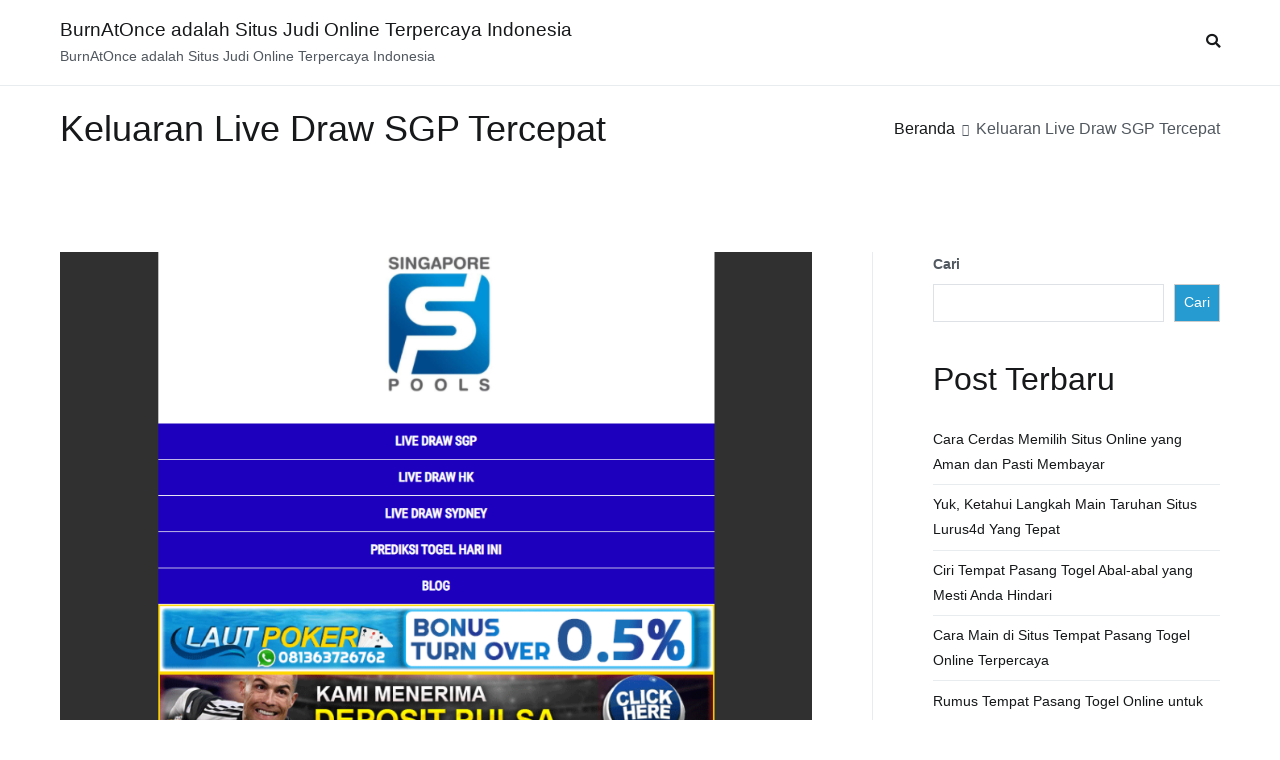

--- FILE ---
content_type: text/html; charset=utf-8
request_url: https://www.burnatonce.net/kategori/keluaran-live-draw-sgp-tercepat/
body_size: 17660
content:
<!DOCTYPE html>
<html lang="id" amp="" data-amp-auto-lightbox-disable transformed="self;v=1" i-amphtml-layout="" i-amphtml-no-boilerplate="" i-amphtml-binding>
		
	<head><meta charset="UTF-8"><meta name="viewport" content="width=device-width"><link rel="preconnect" href="https://cdn.ampproject.org"><style amp-runtime="" i-amphtml-version="012512221826001">html{overflow-x:hidden!important}html.i-amphtml-fie{height:100%!important;width:100%!important}html:not([amp4ads]),html:not([amp4ads]) body{height:auto!important}html:not([amp4ads]) body{margin:0!important}body{-webkit-text-size-adjust:100%;-moz-text-size-adjust:100%;-ms-text-size-adjust:100%;text-size-adjust:100%}html.i-amphtml-singledoc.i-amphtml-embedded{-ms-touch-action:pan-y pinch-zoom;touch-action:pan-y pinch-zoom}html.i-amphtml-fie>body,html.i-amphtml-singledoc>body{overflow:visible!important}html.i-amphtml-fie:not(.i-amphtml-inabox)>body,html.i-amphtml-singledoc:not(.i-amphtml-inabox)>body{position:relative!important}html.i-amphtml-ios-embed-legacy>body{overflow-x:hidden!important;overflow-y:auto!important;position:absolute!important}html.i-amphtml-ios-embed{overflow-y:auto!important;position:static}#i-amphtml-wrapper{overflow-x:hidden!important;overflow-y:auto!important;position:absolute!important;top:0!important;left:0!important;right:0!important;bottom:0!important;margin:0!important;display:block!important}html.i-amphtml-ios-embed.i-amphtml-ios-overscroll,html.i-amphtml-ios-embed.i-amphtml-ios-overscroll>#i-amphtml-wrapper{-webkit-overflow-scrolling:touch!important}#i-amphtml-wrapper>body{position:relative!important;border-top:1px solid transparent!important}#i-amphtml-wrapper+body{visibility:visible}#i-amphtml-wrapper+body .i-amphtml-lightbox-element,#i-amphtml-wrapper+body[i-amphtml-lightbox]{visibility:hidden}#i-amphtml-wrapper+body[i-amphtml-lightbox] .i-amphtml-lightbox-element{visibility:visible}#i-amphtml-wrapper.i-amphtml-scroll-disabled,.i-amphtml-scroll-disabled{overflow-x:hidden!important;overflow-y:hidden!important}amp-instagram{padding:54px 0px 0px!important;background-color:#fff}amp-iframe iframe{box-sizing:border-box!important}[amp-access][amp-access-hide]{display:none}[subscriptions-dialog],body:not(.i-amphtml-subs-ready) [subscriptions-action],body:not(.i-amphtml-subs-ready) [subscriptions-section]{display:none!important}amp-experiment,amp-live-list>[update]{display:none}amp-list[resizable-children]>.i-amphtml-loading-container.amp-hidden{display:none!important}amp-list [fetch-error],amp-list[load-more] [load-more-button],amp-list[load-more] [load-more-end],amp-list[load-more] [load-more-failed],amp-list[load-more] [load-more-loading]{display:none}amp-list[diffable] div[role=list]{display:block}amp-story-page,amp-story[standalone]{min-height:1px!important;display:block!important;height:100%!important;margin:0!important;padding:0!important;overflow:hidden!important;width:100%!important}amp-story[standalone]{background-color:#000!important;position:relative!important}amp-story-page{background-color:#757575}amp-story .amp-active>div,amp-story .i-amphtml-loader-background{display:none!important}amp-story-page:not(:first-of-type):not([distance]):not([active]){transform:translateY(1000vh)!important}amp-autocomplete{position:relative!important;display:inline-block!important}amp-autocomplete>input,amp-autocomplete>textarea{padding:0.5rem;border:1px solid rgba(0,0,0,.33)}.i-amphtml-autocomplete-results,amp-autocomplete>input,amp-autocomplete>textarea{font-size:1rem;line-height:1.5rem}[amp-fx^=fly-in]{visibility:hidden}amp-script[nodom],amp-script[sandboxed]{position:fixed!important;top:0!important;width:1px!important;height:1px!important;overflow:hidden!important;visibility:hidden}
/*# sourceURL=/css/ampdoc.css*/[hidden]{display:none!important}.i-amphtml-element{display:inline-block}.i-amphtml-blurry-placeholder{transition:opacity 0.3s cubic-bezier(0.0,0.0,0.2,1)!important;pointer-events:none}[layout=nodisplay]:not(.i-amphtml-element){display:none!important}.i-amphtml-layout-fixed,[layout=fixed][width][height]:not(.i-amphtml-layout-fixed){display:inline-block;position:relative}.i-amphtml-layout-responsive,[layout=responsive][width][height]:not(.i-amphtml-layout-responsive),[width][height][heights]:not([layout]):not(.i-amphtml-layout-responsive),[width][height][sizes]:not(img):not([layout]):not(.i-amphtml-layout-responsive){display:block;position:relative}.i-amphtml-layout-intrinsic,[layout=intrinsic][width][height]:not(.i-amphtml-layout-intrinsic){display:inline-block;position:relative;max-width:100%}.i-amphtml-layout-intrinsic .i-amphtml-sizer{max-width:100%}.i-amphtml-intrinsic-sizer{max-width:100%;display:block!important}.i-amphtml-layout-container,.i-amphtml-layout-fixed-height,[layout=container],[layout=fixed-height][height]:not(.i-amphtml-layout-fixed-height){display:block;position:relative}.i-amphtml-layout-fill,.i-amphtml-layout-fill.i-amphtml-notbuilt,[layout=fill]:not(.i-amphtml-layout-fill),body noscript>*{display:block;overflow:hidden!important;position:absolute;top:0;left:0;bottom:0;right:0}body noscript>*{position:absolute!important;width:100%;height:100%;z-index:2}body noscript{display:inline!important}.i-amphtml-layout-flex-item,[layout=flex-item]:not(.i-amphtml-layout-flex-item){display:block;position:relative;-ms-flex:1 1 auto;flex:1 1 auto}.i-amphtml-layout-fluid{position:relative}.i-amphtml-layout-size-defined{overflow:hidden!important}.i-amphtml-layout-awaiting-size{position:absolute!important;top:auto!important;bottom:auto!important}i-amphtml-sizer{display:block!important}@supports (aspect-ratio:1/1){i-amphtml-sizer.i-amphtml-disable-ar{display:none!important}}.i-amphtml-blurry-placeholder,.i-amphtml-fill-content{display:block;height:0;max-height:100%;max-width:100%;min-height:100%;min-width:100%;width:0;margin:auto}.i-amphtml-layout-size-defined .i-amphtml-fill-content{position:absolute;top:0;left:0;bottom:0;right:0}.i-amphtml-replaced-content,.i-amphtml-screen-reader{padding:0!important;border:none!important}.i-amphtml-screen-reader{position:fixed!important;top:0px!important;left:0px!important;width:4px!important;height:4px!important;opacity:0!important;overflow:hidden!important;margin:0!important;display:block!important;visibility:visible!important}.i-amphtml-screen-reader~.i-amphtml-screen-reader{left:8px!important}.i-amphtml-screen-reader~.i-amphtml-screen-reader~.i-amphtml-screen-reader{left:12px!important}.i-amphtml-screen-reader~.i-amphtml-screen-reader~.i-amphtml-screen-reader~.i-amphtml-screen-reader{left:16px!important}.i-amphtml-unresolved{position:relative;overflow:hidden!important}.i-amphtml-select-disabled{-webkit-user-select:none!important;-ms-user-select:none!important;user-select:none!important}.i-amphtml-notbuilt,[layout]:not(.i-amphtml-element),[width][height][heights]:not([layout]):not(.i-amphtml-element),[width][height][sizes]:not(img):not([layout]):not(.i-amphtml-element){position:relative;overflow:hidden!important;color:transparent!important}.i-amphtml-notbuilt:not(.i-amphtml-layout-container)>*,[layout]:not([layout=container]):not(.i-amphtml-element)>*,[width][height][heights]:not([layout]):not(.i-amphtml-element)>*,[width][height][sizes]:not([layout]):not(.i-amphtml-element)>*{display:none}amp-img:not(.i-amphtml-element)[i-amphtml-ssr]>img.i-amphtml-fill-content{display:block}.i-amphtml-notbuilt:not(.i-amphtml-layout-container),[layout]:not([layout=container]):not(.i-amphtml-element),[width][height][heights]:not([layout]):not(.i-amphtml-element),[width][height][sizes]:not(img):not([layout]):not(.i-amphtml-element){color:transparent!important;line-height:0!important}.i-amphtml-ghost{visibility:hidden!important}.i-amphtml-element>[placeholder],[layout]:not(.i-amphtml-element)>[placeholder],[width][height][heights]:not([layout]):not(.i-amphtml-element)>[placeholder],[width][height][sizes]:not([layout]):not(.i-amphtml-element)>[placeholder]{display:block;line-height:normal}.i-amphtml-element>[placeholder].amp-hidden,.i-amphtml-element>[placeholder].hidden{visibility:hidden}.i-amphtml-element:not(.amp-notsupported)>[fallback],.i-amphtml-layout-container>[placeholder].amp-hidden,.i-amphtml-layout-container>[placeholder].hidden{display:none}.i-amphtml-layout-size-defined>[fallback],.i-amphtml-layout-size-defined>[placeholder]{position:absolute!important;top:0!important;left:0!important;right:0!important;bottom:0!important;z-index:1}amp-img[i-amphtml-ssr]:not(.i-amphtml-element)>[placeholder]{z-index:auto}.i-amphtml-notbuilt>[placeholder]{display:block!important}.i-amphtml-hidden-by-media-query{display:none!important}.i-amphtml-element-error{background:red!important;color:#fff!important;position:relative!important}.i-amphtml-element-error:before{content:attr(error-message)}i-amp-scroll-container,i-amphtml-scroll-container{position:absolute;top:0;left:0;right:0;bottom:0;display:block}i-amp-scroll-container.amp-active,i-amphtml-scroll-container.amp-active{overflow:auto;-webkit-overflow-scrolling:touch}.i-amphtml-loading-container{display:block!important;pointer-events:none;z-index:1}.i-amphtml-notbuilt>.i-amphtml-loading-container{display:block!important}.i-amphtml-loading-container.amp-hidden{visibility:hidden}.i-amphtml-element>[overflow]{cursor:pointer;position:relative;z-index:2;visibility:hidden;display:initial;line-height:normal}.i-amphtml-layout-size-defined>[overflow]{position:absolute}.i-amphtml-element>[overflow].amp-visible{visibility:visible}template{display:none!important}.amp-border-box,.amp-border-box *,.amp-border-box :after,.amp-border-box :before{box-sizing:border-box}amp-pixel{display:none!important}amp-analytics,amp-auto-ads,amp-story-auto-ads{position:fixed!important;top:0!important;width:1px!important;height:1px!important;overflow:hidden!important;visibility:hidden}amp-story{visibility:hidden!important}html.i-amphtml-fie>amp-analytics{position:initial!important}[visible-when-invalid]:not(.visible),form [submit-error],form [submit-success],form [submitting]{display:none}amp-accordion{display:block!important}@media (min-width:1px){:where(amp-accordion>section)>:first-child{margin:0;background-color:#efefef;padding-right:20px;border:1px solid #dfdfdf}:where(amp-accordion>section)>:last-child{margin:0}}amp-accordion>section{float:none!important}amp-accordion>section>*{float:none!important;display:block!important;overflow:hidden!important;position:relative!important}amp-accordion,amp-accordion>section{margin:0}amp-accordion:not(.i-amphtml-built)>section>:last-child{display:none!important}amp-accordion:not(.i-amphtml-built)>section[expanded]>:last-child{display:block!important}
/*# sourceURL=/css/ampshared.css*/</style><meta name="robots" content="index, follow, max-image-preview:large, max-snippet:-1, max-video-preview:-1"><meta property="og:locale" content="id_ID"><meta property="og:type" content="article"><meta property="og:title" content="Keluaran Live Draw SGP Tercepat Arsip - BurnAtOnce adalah Situs Judi Online Terpercaya Indonesia"><meta property="og:url" content="https://www.burnatonce.net/kategori/keluaran-live-draw-sgp-tercepat/"><meta property="og:site_name" content="BurnAtOnce adalah Situs Judi Online Terpercaya Indonesia"><meta name="twitter:card" content="summary_large_image"><meta name="generator" content="WordPress 6.9"><meta name="generator" content="AMP Plugin v2.5.5; mode=standard"><link rel="preload" href="https://www.burnatonce.net/wp-content/themes/zakra/assets/lib/font-awesome/fonts/fontawesome-webfont.eot#iefix&amp;v=4.7.0" as="font" crossorigin=""><link rel="preload" href="https://www.burnatonce.net/wp-content/themes/zakra/assets/fonts/themegrill-icons.eot?5d42b271f668d2d6461ba91fc5a5a839?#iefix" as="font" crossorigin=""><script async="" src="https://cdn.ampproject.org/v0.mjs" type="module" crossorigin="anonymous"></script><script async nomodule src="https://cdn.ampproject.org/v0.js" crossorigin="anonymous"></script><script src="https://cdn.ampproject.org/v0/amp-bind-0.1.mjs" async="" custom-element="amp-bind" type="module" crossorigin="anonymous"></script><script async nomodule src="https://cdn.ampproject.org/v0/amp-bind-0.1.js" crossorigin="anonymous" custom-element="amp-bind"></script><script src="https://cdn.ampproject.org/v0/amp-form-0.1.mjs" async="" custom-element="amp-form" type="module" crossorigin="anonymous"></script><script async nomodule src="https://cdn.ampproject.org/v0/amp-form-0.1.js" crossorigin="anonymous" custom-element="amp-form"></script><style amp-custom="">amp-img:is([sizes=auto i],[sizes^="auto," i]){contain-intrinsic-size:3000px 1500px}amp-img.amp-wp-enforced-sizes{object-fit:contain}amp-img img,amp-img noscript{image-rendering:inherit;object-fit:inherit;object-position:inherit}:root{--wp-block-synced-color:#7a00df;--wp-block-synced-color--rgb:122,0,223;--wp-bound-block-color:var(--wp-block-synced-color);--wp-editor-canvas-background:#ddd;--wp-admin-theme-color:#007cba;--wp-admin-theme-color--rgb:0,124,186;--wp-admin-theme-color-darker-10:#006ba1;--wp-admin-theme-color-darker-10--rgb:0,107,160.5;--wp-admin-theme-color-darker-20:#005a87;--wp-admin-theme-color-darker-20--rgb:0,90,135;--wp-admin-border-width-focus:2px}@media (min-resolution:192dpi){:root{--wp-admin-border-width-focus:1.5px}}.wp-element-button{cursor:pointer}:root{--wp--preset--font-size--normal:16px;--wp--preset--font-size--huge:42px}.screen-reader-text{border:0;clip-path:inset(50%);height:1px;margin:-1px;overflow:hidden;padding:0;position:absolute;width:1px}.screen-reader-text:not(#_#_#_#_#_#_#_){word-wrap:normal}.screen-reader-text:focus{background-color:#ddd;clip-path:none;color:#444;display:block;font-size:1em;height:auto;left:5px;line-height:normal;padding:15px 23px 14px;text-decoration:none;top:5px;width:auto;z-index:100000}html :where(.has-border-color){border-style:solid}html :where([data-amp-original-style*=border-top-color]){border-top-style:solid}html :where([data-amp-original-style*=border-right-color]){border-right-style:solid}html :where([data-amp-original-style*=border-bottom-color]){border-bottom-style:solid}html :where([data-amp-original-style*=border-left-color]){border-left-style:solid}html :where([data-amp-original-style*=border-width]){border-style:solid}html :where([data-amp-original-style*=border-top-width]){border-top-style:solid}html :where([data-amp-original-style*=border-right-width]){border-right-style:solid}html :where([data-amp-original-style*=border-bottom-width]){border-bottom-style:solid}html :where([data-amp-original-style*=border-left-width]){border-left-style:solid}html :where(amp-img[class*=wp-image-]),html :where(amp-anim[class*=wp-image-]){height:auto;max-width:100%}:where(figure){margin:0 0 1em}html :where(.is-position-sticky){--wp-admin--admin-bar--position-offset:var(--wp-admin--admin-bar--height,0px)}@media screen and (max-width:600px){html :where(.is-position-sticky){--wp-admin--admin-bar--position-offset:0px}}.wp-block-archives{box-sizing:border-box}.wp-block-categories{box-sizing:border-box}.wp-block-latest-posts{box-sizing:border-box}.wp-block-latest-posts.wp-block-latest-posts__list{list-style:none}.wp-block-latest-posts.wp-block-latest-posts__list li{clear:both;overflow-wrap:break-word}:root :where(.wp-block-latest-posts.is-grid){padding:0}:root :where(.wp-block-latest-posts.wp-block-latest-posts__list){padding-left:0}ul{box-sizing:border-box}:root :where(.wp-block-list.has-background){padding:1.25em 2.375em}.wp-block-search__button{margin-left:10px;word-break:normal}:where(.wp-block-search__button){border:1px solid #ccc;padding:6px 10px}.wp-block-search__inside-wrapper{display:flex;flex:auto;flex-wrap:nowrap;max-width:100%}.wp-block-search__label{width:100%}:where(.wp-block-search__input){appearance:none;border:1px solid #949494;flex-grow:1;font-family:inherit;font-size:inherit;font-style:inherit;font-weight:inherit;letter-spacing:inherit;line-height:inherit;margin-left:0;margin-right:0;min-width:3rem;padding:8px;text-transform:inherit}:where(.wp-block-search__input):not(#_#_#_#_#_#_#_){text-decoration:unset}:where(.wp-block-search__button-inside .wp-block-search__inside-wrapper){background-color:#fff;border:1px solid #949494;box-sizing:border-box;padding:4px}:where(.wp-block-search__button-inside .wp-block-search__inside-wrapper) .wp-block-search__input{border:none;border-radius:0;padding:0 4px}:where(.wp-block-search__button-inside .wp-block-search__inside-wrapper) .wp-block-search__input:focus{outline:none}:where(.wp-block-search__button-inside .wp-block-search__inside-wrapper) :where(.wp-block-search__button){padding:4px 8px}.wp-block-search .wp-block-search__label{font-weight:700}.wp-block-search__button{border:1px solid #ccc;padding:.375em .625em}.wp-block-tag-cloud{box-sizing:border-box}.wp-block-tag-cloud a{display:inline-block;margin-right:5px}.wp-block-tag-cloud span{display:inline-block;margin-left:5px;text-decoration:none}:root :where(.wp-block-tag-cloud.is-style-outline){display:flex;flex-wrap:wrap;gap:1ch}:root :where(.wp-block-tag-cloud.is-style-outline a){border:1px solid;margin-right:0;padding:1ch 2ch}:root :where(.wp-block-tag-cloud.is-style-outline a):not(#_#_#_#_#_#_#_#_){font-size:unset;text-decoration:none}.wp-block-group{box-sizing:border-box}:where(.wp-block-group.wp-block-group-is-layout-constrained){position:relative}:where(.wp-block-group.has-background){padding:1.25em 2.375em}:root{--wp--preset--aspect-ratio--square:1;--wp--preset--aspect-ratio--4-3:4/3;--wp--preset--aspect-ratio--3-4:3/4;--wp--preset--aspect-ratio--3-2:3/2;--wp--preset--aspect-ratio--2-3:2/3;--wp--preset--aspect-ratio--16-9:16/9;--wp--preset--aspect-ratio--9-16:9/16;--wp--preset--color--black:#000;--wp--preset--color--cyan-bluish-gray:#abb8c3;--wp--preset--color--white:#fff;--wp--preset--color--pale-pink:#f78da7;--wp--preset--color--vivid-red:#cf2e2e;--wp--preset--color--luminous-vivid-orange:#ff6900;--wp--preset--color--luminous-vivid-amber:#fcb900;--wp--preset--color--light-green-cyan:#7bdcb5;--wp--preset--color--vivid-green-cyan:#00d084;--wp--preset--color--pale-cyan-blue:#8ed1fc;--wp--preset--color--vivid-cyan-blue:#0693e3;--wp--preset--color--vivid-purple:#9b51e0;--wp--preset--gradient--vivid-cyan-blue-to-vivid-purple:linear-gradient(135deg,#0693e3 0%,#9b51e0 100%);--wp--preset--gradient--light-green-cyan-to-vivid-green-cyan:linear-gradient(135deg,#7adcb4 0%,#00d082 100%);--wp--preset--gradient--luminous-vivid-amber-to-luminous-vivid-orange:linear-gradient(135deg,#fcb900 0%,#ff6900 100%);--wp--preset--gradient--luminous-vivid-orange-to-vivid-red:linear-gradient(135deg,#ff6900 0%,#cf2e2e 100%);--wp--preset--gradient--very-light-gray-to-cyan-bluish-gray:linear-gradient(135deg,#eee 0%,#a9b8c3 100%);--wp--preset--gradient--cool-to-warm-spectrum:linear-gradient(135deg,#4aeadc 0%,#9778d1 20%,#cf2aba 40%,#ee2c82 60%,#fb6962 80%,#fef84c 100%);--wp--preset--gradient--blush-light-purple:linear-gradient(135deg,#ffceec 0%,#9896f0 100%);--wp--preset--gradient--blush-bordeaux:linear-gradient(135deg,#fecda5 0%,#fe2d2d 50%,#6b003e 100%);--wp--preset--gradient--luminous-dusk:linear-gradient(135deg,#ffcb70 0%,#c751c0 50%,#4158d0 100%);--wp--preset--gradient--pale-ocean:linear-gradient(135deg,#fff5cb 0%,#b6e3d4 50%,#33a7b5 100%);--wp--preset--gradient--electric-grass:linear-gradient(135deg,#caf880 0%,#71ce7e 100%);--wp--preset--gradient--midnight:linear-gradient(135deg,#020381 0%,#2874fc 100%);--wp--preset--font-size--small:13px;--wp--preset--font-size--medium:20px;--wp--preset--font-size--large:36px;--wp--preset--font-size--x-large:42px;--wp--preset--spacing--20:.44rem;--wp--preset--spacing--30:.67rem;--wp--preset--spacing--40:1rem;--wp--preset--spacing--50:1.5rem;--wp--preset--spacing--60:2.25rem;--wp--preset--spacing--70:3.38rem;--wp--preset--spacing--80:5.06rem;--wp--preset--shadow--natural:6px 6px 9px rgba(0,0,0,.2);--wp--preset--shadow--deep:12px 12px 50px rgba(0,0,0,.4);--wp--preset--shadow--sharp:6px 6px 0px rgba(0,0,0,.2);--wp--preset--shadow--outlined:6px 6px 0px -3px #fff,6px 6px #000;--wp--preset--shadow--crisp:6px 6px 0px #000}:root{--wp--style--global--content-size:760px;--wp--style--global--wide-size:1160px}:where(body){margin:0}:where(.wp-site-blocks) > *{margin-block-start:24px;margin-block-end:0}:where(.wp-site-blocks) > :first-child{margin-block-start:0}:where(.wp-site-blocks) > :last-child{margin-block-end:0}:root{--wp--style--block-gap:24px}:root :where(.is-layout-flow) > :first-child{margin-block-start:0}:root :where(.is-layout-flow) > :last-child{margin-block-end:0}:root :where(.is-layout-flow) > *{margin-block-start:24px;margin-block-end:0}:root :where(.is-layout-constrained) > :first-child{margin-block-start:0}:root :where(.is-layout-constrained) > :last-child{margin-block-end:0}:root :where(.is-layout-constrained) > *{margin-block-start:24px;margin-block-end:0}:root :where(.is-layout-flex){gap:24px}:root :where(.is-layout-grid){gap:24px}body{padding-top:0px;padding-right:0px;padding-bottom:0px;padding-left:0px}a:where(:not(.wp-element-button)){text-decoration:underline}@font-face{font-family:"FontAwesome";src:url("https://www.burnatonce.net/wp-content/themes/zakra/assets/lib/font-awesome/fonts/fontawesome-webfont.eot?v=4.7.0");src:url("https://www.burnatonce.net/wp-content/themes/zakra/assets/lib/font-awesome/fonts/fontawesome-webfont.eot#iefix&v=4.7.0") format("embedded-opentype"),url("https://www.burnatonce.net/wp-content/themes/zakra/assets/lib/font-awesome/fonts/fontawesome-webfont.woff2?v=4.7.0") format("woff2"),url("https://www.burnatonce.net/wp-content/themes/zakra/assets/lib/font-awesome/fonts/fontawesome-webfont.woff?v=4.7.0") format("woff"),url("https://www.burnatonce.net/wp-content/themes/zakra/assets/lib/font-awesome/fonts/fontawesome-webfont.ttf?v=4.7.0") format("truetype"),url("https://www.burnatonce.net/wp-content/themes/zakra/assets/lib/font-awesome/fonts/fontawesome-webfont.svg?v=4.7.0#fontawesomeregular") format("svg");font-weight:normal;font-style:normal}@-webkit-keyframes fa-spin{0%{-webkit-transform:rotate(0deg);transform:rotate(0deg)}100%{-webkit-transform:rotate(359deg);transform:rotate(359deg)}}@keyframes fa-spin{0%{-webkit-transform:rotate(0deg);transform:rotate(0deg)}100%{-webkit-transform:rotate(359deg);transform:rotate(359deg)}}h1,h2,h4,p{margin:0;padding:0;border:0;font-size:100%;font-style:inherit;font-weight:inherit;outline:0;vertical-align:baseline}html{font-family:sans-serif;-webkit-text-size-adjust:100%;-ms-text-size-adjust:100%}body{margin:0}article,aside,footer,header,main,nav,section{display:block}[hidden]{display:none}a{background-color:transparent}a:active,a:hover{outline:0}h1{font-size:2em;margin:.67em 0}amp-img{border:0;vertical-align:middle}button,input{color:inherit;font:inherit;margin:0}button{overflow:visible}button{text-transform:none}button,html input[type="button"],input[type="reset"],input[type="submit"]{-webkit-appearance:button;cursor:pointer;border-style:solid;border-width:0}button[disabled],html input[disabled]{cursor:default}button::-moz-focus-inner,input::-moz-focus-inner{border:0;padding:0}input{line-height:normal}input[type="checkbox"],input[type="radio"]{-webkit-box-sizing:border-box;box-sizing:border-box;padding:0}input[type="number"]::-webkit-inner-spin-button,input[type="number"]::-webkit-outer-spin-button{height:auto}input[type="search"]::-webkit-search-cancel-button,input[type="search"]::-webkit-search-decoration{-webkit-appearance:none}p{margin-bottom:1.6em}html{font-size:90%}body{font-family:-apple-system,blinkmacsystemfont,"segoe ui",roboto,"oxygen-sans",ubuntu,cantarell,"helvetica neue",helvetica,arial,sans-serif;font-size:1rem;color:#51585f;line-height:1.8}h1,h2,h4{color:#16181a;line-height:1.3;font-weight:500;margin:0 0 20px}h1{font-size:2.5rem}h2{font-size:2.25rem}h4{font-size:1.5rem}html{-webkit-box-sizing:border-box;box-sizing:border-box}*,*::before,*::after{-webkit-box-sizing:inherit;box-sizing:inherit}body{background:#fff}amp-img{height:auto;max-width:100%}.tg-container{width:100%;margin-right:auto;margin-left:auto}@media (min-width: 768px){.tg-container{max-width:720px}}@media (min-width: 992px){.tg-container{max-width:940px}}@media (min-width: 1200px){.tg-container{max-width:1160px}}.tg-container--flex{display:-webkit-box;display:-ms-flexbox;display:flex;-ms-flex-wrap:wrap;flex-wrap:wrap}.tg-container--flex-center{-ms-flex-line-pack:center;align-content:center;-webkit-box-align:center;-ms-flex-align:center;align-items:center}.tg-container--flex-space-between{-webkit-box-pack:justify;-ms-flex-pack:justify;justify-content:space-between}body:not(.tg-container--separate) #page{background:#fff}@font-face{font-family:"themegrill-icons";src:url("https://www.burnatonce.net/wp-content/themes/zakra/assets/fonts/themegrill-icons.eot?5d42b271f668d2d6461ba91fc5a5a839?#iefix") format("embedded-opentype"),url("https://www.burnatonce.net/wp-content/themes/zakra/assets/fonts/themegrill-icons.woff2?5d42b271f668d2d6461ba91fc5a5a839") format("woff2"),url("https://www.burnatonce.net/wp-content/themes/zakra/assets/fonts/themegrill-icons.woff?5d42b271f668d2d6461ba91fc5a5a839") format("woff");font-display:swap}.tg-icon{font-family:"themegrill-icons";display:inline-block;font-size:1rem;font-style:normal}.tg-icon-arrow-up::after{content:""}.tg-icon-bars::after{content:""}.tg-icon-search::after{content:""}.tg-page-header{padding:20px 0}.tg-page-header .tg-page-header__title{margin-top:0;margin-bottom:0;font-weight:500;font-size:2.5rem;line-height:1.3}.tg-page-header .breadcrumb-trail ul{margin:0;display:-webkit-box;display:-ms-flexbox;display:flex;-ms-flex-wrap:wrap;flex-wrap:wrap;list-style-type:none}.tg-page-header .breadcrumb-trail ul li{font-size:16px}.tg-page-header .breadcrumb-trail ul li::after{padding:7px;font-size:12px;color:#51585f;vertical-align:middle;content:""}.tg-page-header .breadcrumb-trail ul li::after:not(#_#_#_#_#_#_#_#_){font-family:"themegrill-icons"}.tg-page-header .breadcrumb-trail ul li:last-child::after{content:none}ul{margin:0 0 1.6rem 1.6rem;padding-left:0}ul{list-style:square}li > ul{margin-bottom:0;margin-left:1.6rem}.search-form label{position:relative}.search-form label::before{position:absolute;top:50%;-webkit-transform:translateY(-50%);transform:translateY(-50%);right:10px;display:block;content:"";font-family:themegrill-icons;color:#adb5bd}.search-form .search-submit{display:none}.tg-menu-item-search{position:relative;cursor:pointer}.tg-menu-item-search .search-form{position:absolute;top:43px;right:0;width:200px;display:none;z-index:999}.tg-menu-item-search .search-form label{margin-bottom:0;width:100%}.tg-menu-item-search.show-search .search-form{display:-webkit-box;display:-ms-flexbox;display:flex}a{color:#16181a;text-decoration:none;-webkit-transition:all .35s ease-in-out;transition:all .35s ease-in-out}a:hover,a:focus{color:#269bd1}a:active{outline:0}.entry-content a{color:#269bd1}.entry-content a:hover,.entry-content a:focus{color:#1e7ba6}.tg-primary-menu{-webkit-box-flex:1;-ms-flex:1;flex:1;border-bottom:0 solid #e9ecef;margin-left:auto}.tg-primary-menu > div ul{margin:0;padding:0;list-style-type:none}.tg-primary-menu > div ul li:hover > a{color:#269bd1}.tg-primary-menu > div ul li a{display:-webkit-box;display:-ms-flexbox;display:flex;color:#16181a}.tg-primary-menu > div ul li ul{position:absolute;display:block;top:100%;border:1px solid #e9ecef;width:240px;background:#fff}.tg-primary-menu > div ul li ul li{border-bottom:1px solid #e9ecef}.tg-primary-menu > div ul li ul li:last-child{border-bottom:0}.tg-primary-menu > div ul li ul li a{padding:1em}.tg-primary-menu > div ul li ul li ul{top:-1px;left:100%}.tg-primary-menu > div ul li ul,.tg-primary-menu > div ul li:hover ul ul,.tg-primary-menu > div ul li:focus-within ul ul{z-index:99999;position:absolute;left:-999999px}.tg-primary-menu > div ul li:hover > ul,.tg-primary-menu > div ul li:focus-within > ul{left:auto}.tg-primary-menu > div ul li:hover > ul,.tg-primary-menu > div ul li:focus-within > ul{left:auto}.tg-primary-menu > div > ul{display:-webkit-box;display:-ms-flexbox;display:flex;-ms-flex-wrap:wrap;flex-wrap:wrap;-webkit-box-pack:end;-ms-flex-pack:end;justify-content:flex-end;-webkit-box-align:center;-ms-flex-align:center;align-items:center}.tg-primary-menu > div > ul > li{margin:1em}.tg-primary-menu > div > ul > li:hover ul ul,.tg-primary-menu > div > ul > li:focus-within ul ul{position:absolute;left:-999999px}.tg-primary-menu > div > ul ul li:hover ul ul,.tg-primary-menu > div > ul ul ul li:hover ul ul,.tg-primary-menu > div > ul ul li:focus-within ul ul,.tg-primary-menu > div > ul ul ul li:focus-within ul ul{position:absolute;left:-999999px}.tg-primary-menu > div > ul ul li:hover > ul,.tg-primary-menu > div > ul ul li:focus-within > ul{left:100%}.tg-primary-menu > div > ul ul ul li:hover > ul,.tg-primary-menu > div > ul ul ul ul li:hover > ul,.tg-primary-menu > div > ul ul ul li:focus-within > ul,.tg-primary-menu > div > ul ul ul ul li:focus-within > ul{left:100%}.tg-mobile-toggle{display:none}.tg-mobile-toggle button:hover{background-color:transparent}.tg-header-action .header-action-list{list-style-type:none;display:-webkit-box;display:-ms-flexbox;display:flex;margin:0}.tg-header-action .header-action-list > li{margin:1em}.tg-header-action .header-action-list > li:last-child{margin-right:0}.tg-mobile-navigation{visibility:hidden;opacity:0;position:fixed;top:0;bottom:0;left:0;z-index:9999;background:#fff;width:300px;-webkit-transform:translateX(-100%);transform:translateX(-100%);-webkit-transition:.35s visibility ease,.35s opacity ease,.35s -webkit-transform ease;transition:.35s visibility ease,.35s opacity ease,.35s -webkit-transform ease;transition:.35s transform ease,.35s visibility ease,.35s opacity ease;transition:.35s transform ease,.35s visibility ease,.35s opacity ease,.35s -webkit-transform ease;padding:50px 20px 20px;overflow-y:scroll;-webkit-overflow-scrolling:touch}.tg-mobile-navigation > li{list-style-type:none}.tg-mobile-navigation > div > ul{border-top:1px solid #e9ecef;padding-top:1em}.tg-mobile-navigation ul{list-style-type:none;padding:0;margin:0}.tg-mobile-navigation li{position:relative}.tg-mobile-navigation.tg-mobile-navigation--opened{visibility:visible;opacity:1;-webkit-transform:translateX(0);transform:translateX(0);-webkit-box-shadow:0 0 50px rgba(0,0,0,.1);box-shadow:0 0 50px rgba(0,0,0,.1)}.tg-mobile-navigation a{display:block;padding:.5em 30px .5em .5em;word-break:break-word;-webkit-hyphens:auto;-ms-hyphens:auto;hyphens:auto}.tg-mobile-navigation li.tg-menu-item-search{margin-top:1rem}.tg-mobile-navigation li.tg-menu-item-search label{display:block}.tg-mobile-navigation li.tg-menu-item-search .search-form{position:unset;width:100%;display:block}.tg-site-footer-bar .menu{display:-webkit-box;display:-ms-flexbox;display:flex;-ms-flex-wrap:wrap;flex-wrap:wrap;list-style-type:none;margin:0}.tg-site-footer-bar .menu li a{padding:0 .5em}.screen-reader-text{border:0;clip:rect(1px,1px,1px,1px);-webkit-clip-path:inset(50%);clip-path:inset(50%);height:1px;margin:-1px;overflow:hidden;padding:0;width:1px}.screen-reader-text:not(#_#_#_#_#_#_#_){position:absolute;word-wrap:normal}.screen-reader-text:focus{background-color:#e9ecef;border-radius:3px;-webkit-box-shadow:0 0 2px 2px rgba(0,0,0,.6);box-shadow:0 0 2px 2px rgba(0,0,0,.6);-webkit-clip-path:none;clip-path:none;color:#16181a;display:block;font-size:14px;font-weight:700;height:auto;left:5px;line-height:normal;padding:15px 23px 14px;text-decoration:none;top:5px;width:auto;z-index:100000}.screen-reader-text:focus:not(#_#_#_#_#_#_#_){clip:auto}#content[tabindex="-1"]:focus{outline:0}.entry-content::before,.entry-content::after,.site-header::before,.site-header::after,.site-content::before,.site-content::after,.site-footer::before,.site-footer::after{display:table;content:""}.entry-content::after,.site-header::after,.site-content::after,.site-footer::after{clear:both}button,input[type="button"],input[type="reset"],input[type="submit"]{border:none;background-color:#269bd1;border-radius:0;color:#fff;padding:.7rem 1rem}button:hover,input[type="button"]:hover,input[type="reset"]:hover,input[type="submit"]:hover{background-color:#1e7ba6;color:#fff}input[type="text"],input[type="email"],input[type="url"],input[type="password"],input[type="search"],input[type="number"],input[type="tel"],input[type="range"],input[type="date"],input[type="month"],input[type="week"],input[type="time"],input[type="datetime"],input[type="datetime-local"],input[type="color"]{color:#16181a;border:1px solid #dee2e6;padding:.7rem 1rem;width:100%;border-radius:0}input[type="text"]:focus,input[type="email"]:focus,input[type="url"]:focus,input[type="password"]:focus,input[type="search"]:focus,input[type="number"]:focus,input[type="tel"]:focus,input[type="range"]:focus,input[type="date"]:focus,input[type="month"]:focus,input[type="week"]:focus,input[type="time"]:focus,input[type="datetime"]:focus,input[type="datetime-local"]:focus,input[type="color"]:focus{color:#51585f}input[type="search"]{-webkit-appearance:none}input[type="checkbox"],input[type="radio"]{margin-right:.5rem;vertical-align:middle;display:inline-block}label{margin-bottom:.5rem;display:inline-block}.tg-site-header{border-bottom:1px solid #e9ecef;background-color:#fff}.tg-site-header-bottom{padding-top:1em;padding-bottom:1em}.tg-site-header-bottom .tg-block--two{display:-webkit-box;display:-ms-flexbox;display:flex;-webkit-box-align:center;-ms-flex-align:center;align-items:center;-webkit-box-flex:1;-ms-flex:1;flex:1}.site-branding{display:-webkit-box;display:-ms-flexbox;display:flex;-webkit-box-align:center;-ms-flex-align:center;align-items:center;gap:20px}.site-branding .site-title{font-size:1.313rem;color:#16181a;font-weight:400;line-height:1.5}.site-branding .site-description{font-size:1rem}.site-branding .site-description,.site-branding .site-title{font-family:-apple-system,blinkmacsystemfont,"segoe ui",roboto,"oxygen-sans",ubuntu,cantarell,"helvetica neue",helvetica,arial,sans-serif;margin:0}.site-content{padding-top:80px;padding-bottom:80px}#primary{width:70%;padding-right:60px}#secondary{width:30%;padding-left:60px;border-left:1px solid #e9ecef}.widget{margin:0 0 2.5rem}.widget:last-child{margin-bottom:0}.widget ul{margin:0;list-style-type:none}.widget ul li{border-bottom:1px solid #e9ecef}.widget ul li:last-child{border-bottom:none}.widget ul li a{padding:.5rem 0;display:inline-block}.widget ul ul{padding-left:1em}.widget.widget_search .search-form label{width:100%}.hentry{margin:0 0 5em;border:0 solid #e9ecef}.updated:not(.published){display:none}.post-thumbnail{margin:0 0 1.5em}.entry-content{margin:0 0 3em}.entry-content p{margin-bottom:1.4em}.entry-content p:last-child{margin-bottom:0}.post-thumbnail{display:block}.entry-title{margin:0 0 .5em;font-size:2.25rem;word-wrap:break-word}.entry-meta{margin:0 0 1.5em;border:0 solid #e9ecef}.entry-meta > span{margin-right:1.5rem;display:inline-block}.entry-meta > span:last-child{margin-right:0}.tg-read-more-wrapper .tg-read-more{display:inline-block}.tg-site-footer .tg-site-footer-widgets{border-top:1px solid #e9ecef}.tg-site-footer .tg-site-footer-widgets ul li a{display:block}.tg-site-footer .tg-site-footer-bar{padding-top:1em;padding-bottom:1em;border-top:0 solid #e9ecef}.tg-site-footer .tg-site-footer-bar .tg-container--flex{-webkit-box-pack:justify;-ms-flex-pack:justify;justify-content:space-between}.tg-site-footer .tg-site-footer-bar p{margin:0}.tg-site-footer .tg-site-footer-bar .tg-site-footer-section-1{-webkit-box-flex:1;-ms-flex:1;flex:1;margin-right:15px}.tg-site-footer .tg-site-footer-bar .tg-site-footer-section-1 ul{-webkit-box-pack:start;-ms-flex-pack:start;justify-content:flex-start}.tg-site-footer .tg-site-footer-bar .tg-site-footer-section-2{-webkit-box-flex:1;-ms-flex:1;flex:1;margin-left:15px;text-align:right}.tg-site-footer .tg-site-footer-bar .tg-site-footer-section-2 .menu{-webkit-box-pack:end;-ms-flex-pack:end;justify-content:flex-end}.tg-site-footer .tg-site-footer-bar .tg-site-footer-section-2 .widget{display:-webkit-box;display:-ms-flexbox;display:flex;-webkit-box-orient:vertical;-webkit-box-direction:normal;-ms-flex-direction:column;flex-direction:column;-webkit-box-align:end;-ms-flex-align:end;align-items:flex-end}.tg-site-footer .tg-site-footer-bar .tg-site-footer-section-2 .widget li{text-align:right}.tg-site-footer .tg-site-footer-bar.tg-site-footer-bar--center .tg-container--flex{-webkit-box-orient:vertical;-webkit-box-direction:normal;-ms-flex-direction:column;flex-direction:column;-webkit-box-pack:normal;-ms-flex-pack:normal;justify-content:normal}.tg-site-footer .tg-site-footer-bar.tg-site-footer-bar--center .tg-site-footer-section-1,.tg-site-footer .tg-site-footer-bar.tg-site-footer-bar--center .tg-site-footer-section-2{text-align:center}.tg-site-footer .tg-site-footer-bar.tg-site-footer-bar--center .tg-site-footer-section-1 ul,.tg-site-footer .tg-site-footer-bar.tg-site-footer-bar--center .tg-site-footer-section-2 ul{-webkit-box-pack:center;-ms-flex-pack:center;justify-content:center}.tg-site-footer .tg-site-footer-bar.tg-site-footer-bar--center .tg-site-footer-section-1 .widget,.tg-site-footer .tg-site-footer-bar.tg-site-footer-bar--center .tg-site-footer-section-2 .widget{-webkit-box-align:center;-ms-flex-align:center;align-items:center}.tg-site-footer .tg-site-footer-bar.tg-site-footer-bar--center .tg-site-footer-section-1 .widget li,.tg-site-footer .tg-site-footer-bar.tg-site-footer-bar--center .tg-site-footer-section-2 .widget li{text-align:center}.tg-scroll-to-top{position:fixed;right:20px;bottom:20px;width:50px;height:50px;display:-webkit-box;display:-ms-flexbox;display:flex;-webkit-box-pack:center;-ms-flex-pack:center;justify-content:center;-webkit-box-align:center;-ms-flex-align:center;align-items:center;z-index:999;visibility:hidden;opacity:0;-webkit-transform:translateY(0);transform:translateY(0);-webkit-transition:.5s all ease;transition:.5s all ease;color:#fff;background-color:#16181a}.tg-scroll-to-top:hover{color:#fff;background-color:#269bd1}.tg-overlay-wrapper{z-index:999;position:fixed;top:0;bottom:0;right:0;left:0;background-color:rgba(0,0,0,.05);display:none}@media (min-width: 769px){.tg-site-header--left .tg-block--two{margin-left:4em}}@media screen and (max-width: 768px){.main-navigation{display:none}.tg-header-action .header-action-list{display:none}.tg-container{padding-left:15px;padding-right:15px}.tg-mobile-toggle{display:-webkit-box;display:-ms-flexbox;display:flex}.tg-site-header--left .tg-block--two{-webkit-box-pack:end;-ms-flex-pack:end;justify-content:flex-end}.tg-menu-item-search{margin-top:.5em}.tg-menu-item-search a{display:none}#primary{margin-bottom:60px}#primary,#secondary{padding:0;border:none}#primary:not(#_#_#_#_#_#_#_),#secondary:not(#_#_#_#_#_#_#_){width:100%}#secondary .widget:last-child{margin-bottom:0}}@media screen and (max-width: 600px){.tg-site-footer .tg-site-footer-bar .tg-container--flex{-webkit-box-orient:vertical;-webkit-box-direction:normal;-ms-flex-direction:column;flex-direction:column;row-gap:.8rem}.tg-site-footer .tg-site-footer-bar .tg-site-footer-section-1,.tg-site-footer .tg-site-footer-bar .tg-site-footer-section-2{width:100%;text-align:center;margin:0}.tg-site-footer .tg-site-footer-bar .tg-site-footer-section-1 .menu,.tg-site-footer .tg-site-footer-bar .tg-site-footer-section-2 .menu{-webkit-box-pack:center;-ms-flex-pack:center;justify-content:center}.tg-page-header .tg-container--flex{-webkit-box-orient:vertical;-webkit-box-direction:normal;-ms-flex-direction:column;flex-direction:column}}@media screen and (max-width: 480px){.tg-mobile-navigation{width:calc(100% - 60px)}.site-branding{-webkit-box-orient:vertical;-webkit-box-direction:normal;-ms-flex-direction:column;flex-direction:column;-webkit-box-align:start;-ms-flex-align:start;align-items:flex-start}}.tg-mobile-toggle{margin-left:10px}.tg-mobile-toggle > button{background:initial;color:inherit;border:initial;padding:.5em .8em;line-height:1}.tg-mobile-toggle .tg-icon-bars{font-size:1.5rem;line-height:1.2}button:hover,input[type="button"]:hover,input[type="reset"]:hover,input[type="submit"]:hover{background-color:#1e7ba6}html[amp] .addtoany_list a{padding:0 4px}html[amp] .addtoany_list a > amp-img{border-radius:4px;display:inline-block}.addtoany_content{clear:both;margin:16px auto}.addtoany_list{display:inline;line-height:16px}.a2a_kit a:empty,.a2a_kit a[class^="a2a_button_"]:has(.a2a_s_undefined){display:none}.addtoany_list a,.widget .addtoany_list a{border:0;box-shadow:none;display:inline-block;font-size:16px;padding:0 4px;vertical-align:middle}.addtoany_list a amp-img{border:0;display:inline-block;opacity:1;overflow:hidden;vertical-align:baseline}.addtoany_list a span{display:inline-block;float:none}.addtoany_list.a2a_kit_size_32 a{font-size:32px}.addtoany_list.a2a_kit_size_32 a:not(.addtoany_special_service)>span{height:32px;line-height:32px;width:32px}.addtoany_list a:not(.addtoany_special_service)>span{border-radius:4px;display:inline-block;opacity:1}.site .a2a_kit.addtoany_list a:focus,.addtoany_list a:hover,.widget .addtoany_list a:hover{background:none;border:0;box-shadow:none}.addtoany_list a:hover amp-img,.addtoany_list a:hover span{opacity:.7}a.addtoany_share amp-img{border:0;width:auto;height:auto}.amp-wp-9f55261:not(#_#_#_#_#_){background-color:#0866ff}.amp-wp-2645980:not(#_#_#_#_#_){background-color:#6364ff}.amp-wp-ce7eb4c:not(#_#_#_#_#_){background-color:#888990}.amp-wp-208c9ce:not(#_#_#_#_#_){background-color:#0166ff}.amp-wp-1936d2e:not(#_#_#_#_#_){font-size:10.557692307692pt}.amp-wp-31ecbea:not(#_#_#_#_#_){font-size:12.038461538462pt}.amp-wp-9f54bd7:not(#_#_#_#_#_){font-size:13.923076923077pt}.amp-wp-4ba03da:not(#_#_#_#_#_){font-size:12.980769230769pt}.amp-wp-7204db5:not(#_#_#_#_#_){font-size:15pt}.amp-wp-946001b:not(#_#_#_#_#_){font-size:15.942307692308pt}.amp-wp-bfeb236:not(#_#_#_#_#_){font-size:8.9423076923077pt}.amp-wp-fec2e32:not(#_#_#_#_#_){font-size:19.846153846154pt}.amp-wp-c581c5c:not(#_#_#_#_#_){font-size:14.461538461538pt}.amp-wp-9a8aa74:not(#_#_#_#_#_){font-size:15.269230769231pt}.amp-wp-e847546:not(#_#_#_#_#_){font-size:17.153846153846pt}.amp-wp-788d75a:not(#_#_#_#_#_){font-size:8pt}.amp-wp-9cd7f15:not(#_#_#_#_#_){font-size:11.230769230769pt}.amp-wp-bd3384f:not(#_#_#_#_#_){font-size:8.5384615384615pt}.amp-wp-831c8d4:not(#_#_#_#_#_){font-size:9.4807692307692pt}.amp-wp-4a4d91d:not(#_#_#_#_#_){font-size:13.653846153846pt}.amp-wp-5da0816:not(#_#_#_#_#_){font-size:16.75pt}.amp-wp-59ad1ba:not(#_#_#_#_#_){font-size:11.769230769231pt}.amp-wp-d4e43d8:not(#_#_#_#_#_){font-size:9.8846153846154pt}.amp-wp-7e4a8a4:not(#_#_#_#_#_){font-size:10.153846153846pt}.amp-wp-4ebdb55:not(#_#_#_#_#_){font-size:10.961538461538pt}.amp-wp-11a35bd:not(#_#_#_#_#_){font-size:18.096153846154pt}.amp-wp-78e59e8:not(#_#_#_#_#_){font-size:17.423076923077pt}.amp-wp-2cdd018:not(#_#_#_#_#_){font-size:16.884615384615pt}.amp-wp-701fa2f:not(#_#_#_#_#_){font-size:14.730769230769pt}.amp-wp-c7997be:not(#_#_#_#_#_){font-size:17.961538461538pt}.amp-wp-2e93a80:not(#_#_#_#_#_){font-size:22pt}.amp-wp-c1f6acf:not(#_#_#_#_#_){font-size:17.692307692308pt}

/*# sourceURL=amp-custom.css */</style><link rel="profile" href="https://gmpg.org/xfn/11"><link rel="canonical" href="https://www.burnatonce.net/kategori/keluaran-live-draw-sgp-tercepat/"><script type="application/ld+json" class="yoast-schema-graph">{"@context":"https://schema.org","@graph":[{"@type":"CollectionPage","@id":"https://www.burnatonce.net/kategori/keluaran-live-draw-sgp-tercepat/","url":"https://www.burnatonce.net/kategori/keluaran-live-draw-sgp-tercepat/","name":"Keluaran Live Draw SGP Tercepat Arsip - BurnAtOnce adalah Situs Judi Online Terpercaya Indonesia","isPartOf":{"@id":"https://www.burnatonce.net/#website"},"primaryImageOfPage":{"@id":"https://www.burnatonce.net/kategori/keluaran-live-draw-sgp-tercepat/#primaryimage"},"image":{"@id":"https://www.burnatonce.net/kategori/keluaran-live-draw-sgp-tercepat/#primaryimage"},"thumbnailUrl":"https://www.burnatonce.net/wp-content/uploads/2022/09/Screenshot_38.png","breadcrumb":{"@id":"https://www.burnatonce.net/kategori/keluaran-live-draw-sgp-tercepat/#breadcrumb"},"inLanguage":"id"},{"@type":"ImageObject","inLanguage":"id","@id":"https://www.burnatonce.net/kategori/keluaran-live-draw-sgp-tercepat/#primaryimage","url":"https://www.burnatonce.net/wp-content/uploads/2022/09/Screenshot_38.png","contentUrl":"https://www.burnatonce.net/wp-content/uploads/2022/09/Screenshot_38.png","width":933,"height":882,"caption":"Keluaran Live Draw SGP Tercepat"},{"@type":"BreadcrumbList","@id":"https://www.burnatonce.net/kategori/keluaran-live-draw-sgp-tercepat/#breadcrumb","itemListElement":[{"@type":"ListItem","position":1,"name":"Beranda","item":"https://www.burnatonce.net/"},{"@type":"ListItem","position":2,"name":"Keluaran Live Draw SGP Tercepat"}]},{"@type":"WebSite","@id":"https://www.burnatonce.net/#website","url":"https://www.burnatonce.net/","name":"BurnAtOnce adalah Situs Judi Online Terpercaya Indonesia","description":"BurnAtOnce adalah Situs Judi Online Terpercaya Indonesia","potentialAction":[{"@type":"SearchAction","target":{"@type":"EntryPoint","urlTemplate":"https://www.burnatonce.net/?s={search_term_string}"},"query-input":{"@type":"PropertyValueSpecification","valueRequired":true,"valueName":"search_term_string"}}],"inLanguage":"id"}]}</script><link rel="alternate" type="application/rss+xml" title="BurnAtOnce adalah Situs Judi Online Terpercaya Indonesia » Feed" href="https://www.burnatonce.net/feed/"><link rel="alternate" type="application/rss+xml" title="BurnAtOnce adalah Situs Judi Online Terpercaya Indonesia » Umpan Komentar" href="https://www.burnatonce.net/comments/feed/"><link rel="alternate" type="application/rss+xml" title="BurnAtOnce adalah Situs Judi Online Terpercaya Indonesia » Keluaran Live Draw SGP Tercepat Umpan Kategori" href="https://www.burnatonce.net/kategori/keluaran-live-draw-sgp-tercepat/feed/"><link rel="https://api.w.org/" href="https://www.burnatonce.net/wp-json/"><link rel="alternate" title="JSON" type="application/json" href="https://www.burnatonce.net/wp-json/wp/v2/categories/139"><link rel="EditURI" type="application/rsd+xml" title="RSD" href="https://www.burnatonce.net/xmlrpc.php?rsd"><title>Keluaran Live Draw SGP Tercepat Arsip - BurnAtOnce adalah Situs Judi Online Terpercaya Indonesia</title></head>

<body data-rsssl="1" class="archive category category-keluaran-live-draw-sgp-tercepat category-139 wp-theme-zakra hfeed tg-site-layout--right tg-container--wide has-page-header has-breadcrumbs">


		<div id="page" class="site tg-site">
				<a class="skip-link screen-reader-text" href="#content">Loncat ke konten</a>
		
		<header id="masthead" class="site-header tg-site-header tg-site-header--left">
		



		<div class="tg-site-header-bottom">
			<div class="tg-header-container tg-container tg-container--flex tg-container--flex-center tg-container--flex-space-between">
		

    <div class="tg-block tg-block--one">

        		<div class="site-branding">
            			<div class="site-info-wrap">
									<p class="site-title">
						<a href="https://www.burnatonce.net/" rel="home">BurnAtOnce adalah Situs Judi Online Terpercaya Indonesia</a>
					</p>
										<p class="site-description">BurnAtOnce adalah Situs Judi Online Terpercaya Indonesia</p>
							</div>

		</div>
		
    </div> 

    
    <div class="tg-block tg-block--two">

        		<nav id="site-navigation" class="main-navigation tg-primary-menu tg-primary-menu--style-underline">
			<div id="primary-menu" class="menu-primary"><ul></ul></div>		</nav>
				<div id="header-action" class="tg-header-action">
                <ul class="header-action-list">
                    <li class="menu-item tg-menu-item tg-menu-item-search"><a href="#" on="tap:AMP.setState( { showSearchField: ! showSearchField } )" data-amp-bind-class="( showSearchField ? 'show-search' : '' )" role="button" tabindex="0" i-amphtml-binding><i class="tg-icon tg-icon-search"></i></a><form role="search" method="get" class="search-form" action="https://www.burnatonce.net/" target="_top">
				<label>
					<span class="screen-reader-text">Cari untuk:</span>
					<input type="search" class="search-field" placeholder="Cari …" value="" name="s">
				</label>
				<input type="submit" class="search-submit" value="Cari">
			</form></li>                </ul>
		</div>
		        <div class="tg-mobile-toggle " on="tap:AMP.setState( { nvAmpMenuExpanded: ! nvAmpMenuExpanded } )" role="button" tabindex="0" aria-expanded="false" data-amp-bind-aria-expanded="nvAmpMenuExpanded ? 'true' : 'false'" i-amphtml-binding>
            
            <button aria-label="Menu Utama">
                <i class="tg-icon tg-icon-bars"></i>
            </button>
        </div>
            		<nav id="mobile-navigation" class="tg-mobile-navigation" data-amp-bind-class="( nvAmpMenuExpanded ? 'tg-mobile-navigation tg-mobile-navigation--opened' : 'tg-mobile-navigation' )" aria-expanded="false" data-amp-bind-aria-expanded="nvAmpMenuExpanded ? 'true' : 'false'" i-amphtml-binding>

			<div id="mobile-primary-menu" class="menu"></div>
<li class="menu-item tg-menu-item tg-menu-item-search"><a href="#" on="tap:AMP.setState( { showSearchField: ! showSearchField } )" data-amp-bind-class="( showSearchField ? 'show-search' : '' )" role="button" tabindex="0" i-amphtml-binding><i class="tg-icon tg-icon-search"></i></a><form role="search" method="get" class="search-form" action="https://www.burnatonce.net/" target="_top">
				<label>
					<span class="screen-reader-text">Cari untuk:</span>
					<input type="search" class="search-field" placeholder="Cari …" value="" name="s">
				</label>
				<input type="submit" class="search-submit" value="Cari">
			</form></li>
		</nav>
		
    </div> 

    
		</div>
		
		</div>
		
		
		</header>
		
		<main id="main" class="site-main">
		
		<header class="tg-page-header tg-page-header--left">
			<div class="tg-container tg-container--flex tg-container--flex-center tg-container--flex-space-between">
				<h1 class="tg-page-header__title">Keluaran Live Draw SGP Tercepat</h1>
				<nav role="navigation" aria-label="Breadcrumbs" class="breadcrumb-trail breadcrumbs" itemprop="breadcrumb"><ul class="trail-items" itemscope itemtype="http://schema.org/BreadcrumbList"><meta name="numberOfItems" content="2"><meta name="itemListOrder" content="Ascending"><li itemprop="itemListElement" itemscope itemtype="http://schema.org/ListItem" class="trail-item"><a href="https://www.burnatonce.net/" rel="home" itemprop="item"><span itemprop="name">Beranda</span></a><meta itemprop="position" content="1"></li><li class="trail-item trail-end"><span>Keluaran Live Draw SGP Tercepat</span></li></ul></nav>			</div>
		</header>
		
				<div id="content" class="site-content">
			<div class="tg-container tg-container--flex tg-container--flex-space-between">
		
	<div id="primary" class="content-area">
		
		
			
			
<article id="post-789" class="tg-meta-style-one post-789 post type-post status-publish format-standard has-post-thumbnail hentry category-draw-hongkong category-judi-online category-judi-togel category-keluaran-live-draw-sgp-tercepat category-live-draw category-live-draw-hongkong category-pasang-togel category-prediksi-togel-hari-ini category-prediksi-togel-jitu-hari-ini category-togel-hongkong category-togel-online category-togel-sidney tag-hasil-keluaran-singapore tag-keluaran-live-draw-sgp-tercepat tag-keluaran-sgp-tercepat tag-keluaran-singapore tag-keluaran-singapore-tercepat tag-live-draw-sgp tag-live-draw-singapore tag-togel-singapore zakra-article">

	
			<a class="post-thumbnail" href="https://www.burnatonce.net/kombinasi-singaporepools-dan-perkiraan-sgp-terbaik/" aria-hidden="true">
				<amp-img width="933" height="882" src="https://www.burnatonce.net/wp-content/uploads/2022/09/Screenshot_38.png" class="attachment-post-thumbnail size-post-thumbnail wp-post-image amp-wp-enforced-sizes i-amphtml-layout-intrinsic i-amphtml-layout-size-defined" alt="Kombinasi Singaporepools dan Perkiraan Sgp Terbaik" srcset="https://www.burnatonce.net/wp-content/uploads/2022/09/Screenshot_38.png 933w, https://www.burnatonce.net/wp-content/uploads/2022/09/Screenshot_38-300x284.png 300w, https://www.burnatonce.net/wp-content/uploads/2022/09/Screenshot_38-768x726.png 768w" sizes="(max-width: 933px) 100vw, 933px" data-hero-candidate="" layout="intrinsic" disable-inline-width="" data-hero i-amphtml-ssr i-amphtml-layout="intrinsic"><i-amphtml-sizer slot="i-amphtml-svc" class="i-amphtml-sizer"><img alt="" aria-hidden="true" class="i-amphtml-intrinsic-sizer" role="presentation" src="[data-uri]"></i-amphtml-sizer><img class="i-amphtml-fill-content i-amphtml-replaced-content" decoding="async" fetchpriority="high" alt="Kombinasi Singaporepools dan Perkiraan Sgp Terbaik" src="https://www.burnatonce.net/wp-content/uploads/2022/09/Screenshot_38.png" srcset="https://www.burnatonce.net/wp-content/uploads/2022/09/Screenshot_38.png 933w, https://www.burnatonce.net/wp-content/uploads/2022/09/Screenshot_38-300x284.png 300w, https://www.burnatonce.net/wp-content/uploads/2022/09/Screenshot_38-768x726.png 768w" sizes="(max-width: 933px) 100vw, 933px"></amp-img>			</a>

					<header class="entry-header">
			<h2 class="entry-title"><a href="https://www.burnatonce.net/kombinasi-singaporepools-dan-perkiraan-sgp-terbaik/" rel="bookmark">Kombinasi Singaporepools dan Perkiraan Sgp Terbaik</a></h2>		</header>

			<div class="entry-meta">
			<span class="byline"> Oleh <span class="author vcard"><a class="url fn n" href="https://www.burnatonce.net/author/admin/">admin</a></span></span><span class="posted-on">Dipublikasi pada <a href="https://www.burnatonce.net/kombinasi-singaporepools-dan-perkiraan-sgp-terbaik/" rel="bookmark"><time class="entry-date published updated" datetime="2022-09-30T16:34:06+07:00">September 30, 2022</time></a></span><span class="cat-links">Dipublikasi di <a href="https://www.burnatonce.net/kategori/draw-hongkong/" rel="category tag">Draw Hongkong</a>,<a href="https://www.burnatonce.net/kategori/judi-online/" rel="category tag">Judi Online</a>,<a href="https://www.burnatonce.net/kategori/judi-togel/" rel="category tag">Judi Togel</a>,<a href="https://www.burnatonce.net/kategori/keluaran-live-draw-sgp-tercepat/" rel="category tag">Keluaran Live Draw SGP Tercepat</a>,<a href="https://www.burnatonce.net/kategori/live-draw/" rel="category tag">Live Draw</a>,<a href="https://www.burnatonce.net/kategori/live-draw-hongkong/" rel="category tag">Live Draw Hongkong</a>,<a href="https://www.burnatonce.net/kategori/pasang-togel/" rel="category tag">Pasang Togel</a>,<a href="https://www.burnatonce.net/kategori/prediksi-togel-hari-ini/" rel="category tag">prediksi togel hari ini</a>,<a href="https://www.burnatonce.net/kategori/prediksi-togel-jitu-hari-ini/" rel="category tag">Prediksi Togel Jitu Hari Ini</a>,<a href="https://www.burnatonce.net/kategori/togel-hongkong/" rel="category tag">Togel Hongkong</a>,<a href="https://www.burnatonce.net/kategori/togel-online/" rel="category tag">Togel Online</a>,<a href="https://www.burnatonce.net/kategori/togel-sidney/" rel="category tag">Togel Sidney</a></span><span class="tags-links">Tag: <a href="https://www.burnatonce.net/tag/hasil-keluaran-singapore/" rel="tag">hasil keluaran singapore</a>,<a href="https://www.burnatonce.net/tag/keluaran-live-draw-sgp-tercepat/" rel="tag">Keluaran Live Draw SGP Tercepat</a>,<a href="https://www.burnatonce.net/tag/keluaran-sgp-tercepat/" rel="tag">keluaran sgp tercepat</a>,<a href="https://www.burnatonce.net/tag/keluaran-singapore/" rel="tag">Keluaran Singapore</a>,<a href="https://www.burnatonce.net/tag/keluaran-singapore-tercepat/" rel="tag">keluaran singapore tercepat</a>,<a href="https://www.burnatonce.net/tag/live-draw-sgp/" rel="tag">live draw sgp</a>,<a href="https://www.burnatonce.net/tag/live-draw-singapore/" rel="tag">live draw singapore</a>,<a href="https://www.burnatonce.net/tag/togel-singapore/" rel="tag">togel singapore</a></span>		</div>

			<div class="entry-content">
			<p>Kombinasi Singaporepools dan Perkiraan Sgp Terbaik Keterkaitan Situs Inti Dengan Hasil Keluaran Singapore Keluaran Live Draw SGP Tercepat – Permainan terka angka merupakan sebuah permainan yang simpel. Walau simpel permainan ini benar-benar bermacam apabila ingin memenanginya karena itu Anda harus memakai langkah perkiraan yang akurat serta keluaran live draw SGP tercepat. Tiap tipe permainan mempunyai […]</p>
<div class="addtoany_share_save_container addtoany_content addtoany_content_bottom"><div class="a2a_kit a2a_kit_size_32 addtoany_list" data-a2a-url="https://www.burnatonce.net/kombinasi-singaporepools-dan-perkiraan-sgp-terbaik/" data-a2a-title="Kombinasi Singaporepools dan Perkiraan Sgp Terbaik"><a class="a2a_button_facebook" href="https://www.addtoany.com/add_to/facebook?linkurl=https%3A%2F%2Fwww.burnatonce.net%2Fkombinasi-singaporepools-dan-perkiraan-sgp-terbaik%2F&amp;linkname=Kombinasi%20Singaporepools%20dan%20Perkiraan%20Sgp%20Terbaik" title="Facebook" rel="nofollow noopener" target="_blank"><amp-img src="https://static.addtoany.com/buttons/facebook.svg" width="32" height="32" alt="Facebook" class="amp-wp-enforced-sizes amp-wp-9f55261 i-amphtml-layout-intrinsic i-amphtml-layout-size-defined" layout="intrinsic" data-amp-original-style="background-color:#0866FF;" i-amphtml-layout="intrinsic"><i-amphtml-sizer slot="i-amphtml-svc" class="i-amphtml-sizer"><img alt="" aria-hidden="true" class="i-amphtml-intrinsic-sizer" role="presentation" src="[data-uri]"></i-amphtml-sizer><noscript><img src="https://static.addtoany.com/buttons/facebook.svg" width="32" height="32" alt="Facebook"></noscript></amp-img></a><a class="a2a_button_mastodon" href="https://www.addtoany.com/add_to/mastodon?linkurl=https%3A%2F%2Fwww.burnatonce.net%2Fkombinasi-singaporepools-dan-perkiraan-sgp-terbaik%2F&amp;linkname=Kombinasi%20Singaporepools%20dan%20Perkiraan%20Sgp%20Terbaik" title="Mastodon" rel="nofollow noopener" target="_blank"><amp-img src="https://static.addtoany.com/buttons/mastodon.svg" width="32" height="32" alt="Mastodon" class="amp-wp-enforced-sizes amp-wp-2645980 i-amphtml-layout-intrinsic i-amphtml-layout-size-defined" layout="intrinsic" data-amp-original-style="background-color:#6364FF;" i-amphtml-layout="intrinsic"><i-amphtml-sizer slot="i-amphtml-svc" class="i-amphtml-sizer"><img alt="" aria-hidden="true" class="i-amphtml-intrinsic-sizer" role="presentation" src="[data-uri]"></i-amphtml-sizer><noscript><img src="https://static.addtoany.com/buttons/mastodon.svg" width="32" height="32" alt="Mastodon"></noscript></amp-img></a><a class="a2a_button_email" href="https://www.addtoany.com/add_to/email?linkurl=https%3A%2F%2Fwww.burnatonce.net%2Fkombinasi-singaporepools-dan-perkiraan-sgp-terbaik%2F&amp;linkname=Kombinasi%20Singaporepools%20dan%20Perkiraan%20Sgp%20Terbaik" title="Email" rel="nofollow noopener" target="_blank"><amp-img src="https://static.addtoany.com/buttons/email.svg" width="32" height="32" alt="Email" class="amp-wp-enforced-sizes amp-wp-ce7eb4c i-amphtml-layout-intrinsic i-amphtml-layout-size-defined" layout="intrinsic" data-amp-original-style="background-color:#888990;" i-amphtml-layout="intrinsic"><i-amphtml-sizer slot="i-amphtml-svc" class="i-amphtml-sizer"><img alt="" aria-hidden="true" class="i-amphtml-intrinsic-sizer" role="presentation" src="[data-uri]"></i-amphtml-sizer><noscript><img src="https://static.addtoany.com/buttons/email.svg" width="32" height="32" alt="Email"></noscript></amp-img></a><a class="a2a_dd addtoany_share_save addtoany_share" href="https://www.addtoany.com/share#url=https%3A%2F%2Fwww.burnatonce.net%2Fkombinasi-singaporepools-dan-perkiraan-sgp-terbaik%2F&amp;title=Kombinasi%20Singaporepools%20dan%20Perkiraan%20Sgp%20Terbaik" target="_blank"><amp-img src="https://static.addtoany.com/buttons/a2a.svg" width="32" height="32" alt="Share" class="amp-wp-enforced-sizes amp-wp-208c9ce i-amphtml-layout-intrinsic i-amphtml-layout-size-defined" layout="intrinsic" data-amp-original-style="background-color:#0166ff" i-amphtml-layout="intrinsic"><i-amphtml-sizer slot="i-amphtml-svc" class="i-amphtml-sizer"><img alt="" aria-hidden="true" class="i-amphtml-intrinsic-sizer" role="presentation" src="[data-uri]"></i-amphtml-sizer><noscript><img src="https://static.addtoany.com/buttons/a2a.svg" width="32" height="32" alt="Share"></noscript></amp-img></a></div></div>		<div class="
			tg-read-more-wrapper clearfix			tg-text-align--left			">
			<a href="https://www.burnatonce.net/kombinasi-singaporepools-dan-perkiraan-sgp-terbaik/" class="tg-read-more">
				Selengkapnya</a>
		</div>
				</div>

	
</article>

			</div>


<aside id="secondary" class="tg-site-sidebar widget-area ">
	<section id="block-2" class="widget widget_block widget_search"><form role="search" method="get" action="https://www.burnatonce.net/" class="wp-block-search__button-outside wp-block-search__text-button wp-block-search" target="_top"><label class="wp-block-search__label" for="wp-block-search__input-1">Cari</label><div class="wp-block-search__inside-wrapper"><input class="wp-block-search__input" id="wp-block-search__input-1" placeholder="" value="" type="search" name="s" required><button aria-label="Cari" class="wp-block-search__button wp-element-button" type="submit">Cari</button></div></form></section><section id="block-3" class="widget widget_block">
<div class="wp-block-group is-layout-flow wp-block-group-is-layout-flow">
<h2 class="wp-block-heading">Post Terbaru</h2>


<ul class="wp-block-latest-posts__list wp-block-latest-posts"><li><a class="wp-block-latest-posts__post-title" href="https://www.burnatonce.net/cara-memilih-situs-online-terpercaya-dan-pasti-membayar/">Cara Cerdas Memilih Situs Online yang Aman dan Pasti Membayar</a></li>
<li><a class="wp-block-latest-posts__post-title" href="https://www.burnatonce.net/yuk-ketahui-langkah-main-taruhan-situs-lurus4d-yang-tepat/">Yuk, Ketahui Langkah Main Taruhan Situs Lurus4d Yang Tepat</a></li>
<li><a class="wp-block-latest-posts__post-title" href="https://www.burnatonce.net/ciri-tempat-pasang-togel-abal-abal-yang-mesti-anda-hindari/">Ciri Tempat Pasang Togel Abal-abal yang Mesti Anda Hindari</a></li>
<li><a class="wp-block-latest-posts__post-title" href="https://www.burnatonce.net/cara-main-di-situs-tempat-pasang-togel-online-terpercaya/">Cara Main di Situs Tempat Pasang Togel Online Terpercaya</a></li>
<li><a class="wp-block-latest-posts__post-title" href="https://www.burnatonce.net/rumus-tempat-pasang-togel-online-untuk-raih-kemenangan/">Rumus Tempat Pasang Togel Online untuk Raih Kemenangan</a></li>
</ul>


<h2 class="wp-block-heading">Archives</h2>


<ul class="wp-block-archives-list wp-block-archives">	<li><a href="https://www.burnatonce.net/2025/10/">Oktober 2025</a></li>
	<li><a href="https://www.burnatonce.net/2024/04/">April 2024</a></li>
	<li><a href="https://www.burnatonce.net/2024/03/">Maret 2024</a></li>
	<li><a href="https://www.burnatonce.net/2024/02/">Februari 2024</a></li>
	<li><a href="https://www.burnatonce.net/2024/01/">Januari 2024</a></li>
	<li><a href="https://www.burnatonce.net/2023/12/">Desember 2023</a></li>
	<li><a href="https://www.burnatonce.net/2023/11/">November 2023</a></li>
	<li><a href="https://www.burnatonce.net/2023/10/">Oktober 2023</a></li>
	<li><a href="https://www.burnatonce.net/2023/08/">Agustus 2023</a></li>
	<li><a href="https://www.burnatonce.net/2023/07/">Juli 2023</a></li>
	<li><a href="https://www.burnatonce.net/2023/06/">Juni 2023</a></li>
	<li><a href="https://www.burnatonce.net/2023/05/">Mei 2023</a></li>
	<li><a href="https://www.burnatonce.net/2023/04/">April 2023</a></li>
	<li><a href="https://www.burnatonce.net/2023/03/">Maret 2023</a></li>
	<li><a href="https://www.burnatonce.net/2023/02/">Februari 2023</a></li>
	<li><a href="https://www.burnatonce.net/2023/01/">Januari 2023</a></li>
	<li><a href="https://www.burnatonce.net/2022/12/">Desember 2022</a></li>
	<li><a href="https://www.burnatonce.net/2022/11/">November 2022</a></li>
	<li><a href="https://www.burnatonce.net/2022/10/">Oktober 2022</a></li>
	<li><a href="https://www.burnatonce.net/2022/09/">September 2022</a></li>
	<li><a href="https://www.burnatonce.net/2022/08/">Agustus 2022</a></li>
	<li><a href="https://www.burnatonce.net/2022/07/">Juli 2022</a></li>
	<li><a href="https://www.burnatonce.net/2022/06/">Juni 2022</a></li>
	<li><a href="https://www.burnatonce.net/2022/05/">Mei 2022</a></li>
	<li><a href="https://www.burnatonce.net/2022/04/">April 2022</a></li>
	<li><a href="https://www.burnatonce.net/2022/03/">Maret 2022</a></li>
	<li><a href="https://www.burnatonce.net/2022/02/">Februari 2022</a></li>
	<li><a href="https://www.burnatonce.net/2022/01/">Januari 2022</a></li>
	<li><a href="https://www.burnatonce.net/2021/12/">Desember 2021</a></li>
	<li><a href="https://www.burnatonce.net/2021/11/">November 2021</a></li>
	<li><a href="https://www.burnatonce.net/2021/10/">Oktober 2021</a></li>
	<li><a href="https://www.burnatonce.net/2021/09/">September 2021</a></li>
</ul>


<h2 class="wp-block-heading">Categories</h2>


<ul class="wp-block-categories-list wp-block-categories">	<li class="cat-item cat-item-118"><a href="https://www.burnatonce.net/kategori/5-bandar-togel-terpercaya/">5 Bandar Togel Terpercaya</a>
</li>
	<li class="cat-item cat-item-308"><a href="https://www.burnatonce.net/kategori/admin-jarwo/">Admin Jarwo</a>
</li>
	<li class="cat-item cat-item-96"><a href="https://www.burnatonce.net/kategori/agen-joker123/">Agen Joker123</a>
</li>
	<li class="cat-item cat-item-180"><a href="https://www.burnatonce.net/kategori/agen-slot/">Agen Slot</a>
</li>
	<li class="cat-item cat-item-174"><a href="https://www.burnatonce.net/kategori/agen-togel-online/">Agen Togel Online</a>
</li>
	<li class="cat-item cat-item-312"><a href="https://www.burnatonce.net/kategori/angker4d/">Angker4d</a>
</li>
	<li class="cat-item cat-item-94"><a href="https://www.burnatonce.net/kategori/bandar-togel/">Bandar Togel</a>
</li>
	<li class="cat-item cat-item-254"><a href="https://www.burnatonce.net/kategori/bocoran-admin-jarwo/">bocoran admin jarwo</a>
</li>
	<li class="cat-item cat-item-135"><a href="https://www.burnatonce.net/kategori/data-pengeluaran-bullseye/">data pengeluaran bullseye</a>
</li>
	<li class="cat-item cat-item-131"><a href="https://www.burnatonce.net/kategori/data-pengeluaran-hongkong/">data pengeluaran hongkong</a>
</li>
	<li class="cat-item cat-item-133"><a href="https://www.burnatonce.net/kategori/data-pengeluaran-singapore/">data pengeluaran singapore</a>
</li>
	<li class="cat-item cat-item-106"><a href="https://www.burnatonce.net/kategori/draw-hongkong/">Draw Hongkong</a>
</li>
	<li class="cat-item cat-item-315"><a href="https://www.burnatonce.net/kategori/gaib4d/">Gaib4d</a>
</li>
	<li class="cat-item cat-item-179"><a href="https://www.burnatonce.net/kategori/games-slot/">Games Slot</a>
</li>
	<li class="cat-item cat-item-311"><a href="https://www.burnatonce.net/kategori/gila4d/">Gila4d</a>
</li>
	<li class="cat-item cat-item-323"><a href="https://www.burnatonce.net/kategori/gohtogel/">Gohtogel</a>
</li>
	<li class="cat-item cat-item-9"><a href="https://www.burnatonce.net/kategori/judi-online/">Judi Online</a>
</li>
	<li class="cat-item cat-item-181"><a href="https://www.burnatonce.net/kategori/judi-slot/">Judi Slot</a>
</li>
	<li class="cat-item cat-item-95"><a href="https://www.burnatonce.net/kategori/judi-togel/">Judi Togel</a>
</li>
	<li class="cat-item cat-item-139 current-cat"><a aria-current="page" href="https://www.burnatonce.net/kategori/keluaran-live-draw-sgp-tercepat/">Keluaran Live Draw SGP Tercepat</a>
</li>
	<li class="cat-item cat-item-103"><a href="https://www.burnatonce.net/kategori/kiostoto/">Kiostoto</a>
</li>
	<li class="cat-item cat-item-107"><a href="https://www.burnatonce.net/kategori/live-draw/">Live Draw</a>
</li>
	<li class="cat-item cat-item-105"><a href="https://www.burnatonce.net/kategori/live-draw-hongkong/">Live Draw Hongkong</a>
</li>
	<li class="cat-item cat-item-152"><a href="https://www.burnatonce.net/kategori/live-hongkong-result/">live hongkong result</a>
</li>
	<li class="cat-item cat-item-144"><a href="https://www.burnatonce.net/kategori/live-sydney/">live sydney</a>
</li>
	<li class="cat-item cat-item-334"><a href="https://www.burnatonce.net/kategori/lurus4d/">lurus4d</a>
</li>
	<li class="cat-item cat-item-324"><a href="https://www.burnatonce.net/kategori/macan168/">Macan168</a>
</li>
	<li class="cat-item cat-item-101"><a href="https://www.burnatonce.net/kategori/pasang-togel/">Pasang Togel</a>
</li>
	<li class="cat-item cat-item-325"><a href="https://www.burnatonce.net/kategori/pasang-togel-online/">Pasang Togel Online</a>
</li>
	<li class="cat-item cat-item-157"><a href="https://www.burnatonce.net/kategori/prediksi-dan-keluaran-togel/">prediksi dan keluaran togel</a>
</li>
	<li class="cat-item cat-item-260"><a href="https://www.burnatonce.net/kategori/prediksi-keluaran-togel/">prediksi keluaran togel</a>
</li>
	<li class="cat-item cat-item-130"><a href="https://www.burnatonce.net/kategori/prediksi-togel-hari-ini/">prediksi togel hari ini</a>
</li>
	<li class="cat-item cat-item-120"><a href="https://www.burnatonce.net/kategori/prediksi-togel-jitu-hari-ini/">Prediksi Togel Jitu Hari Ini</a>
</li>
	<li class="cat-item cat-item-305"><a href="https://www.burnatonce.net/kategori/prediksi-togel-online/">Prediksi Togel Online</a>
</li>
	<li class="cat-item cat-item-161"><a href="https://www.burnatonce.net/kategori/prediksi-wla/">prediksi wla</a>
</li>
	<li class="cat-item cat-item-293"><a href="https://www.burnatonce.net/kategori/rtp-live/">RTP Live</a>
</li>
	<li class="cat-item cat-item-282"><a href="https://www.burnatonce.net/kategori/rtp-slot/">RTP slot</a>
</li>
	<li class="cat-item cat-item-54"><a href="https://www.burnatonce.net/kategori/sabung-ayam/">sabung ayam</a>
</li>
	<li class="cat-item cat-item-178"><a href="https://www.burnatonce.net/kategori/slot/">Slot</a>
</li>
	<li class="cat-item cat-item-1"><a href="https://www.burnatonce.net/kategori/slot-online/">slot online</a>
</li>
	<li class="cat-item cat-item-327"><a href="https://www.burnatonce.net/kategori/slot-thailand/">Slot Thailand</a>
</li>
	<li class="cat-item cat-item-102"><a href="https://www.burnatonce.net/kategori/tempat-pasang-togel/">Tempat Pasang Togel</a>
</li>
	<li class="cat-item cat-item-173"><a href="https://www.burnatonce.net/kategori/tempat-pasang-togel-online/">Tempat Pasang Togel Online</a>
</li>
	<li class="cat-item cat-item-4"><a href="https://www.burnatonce.net/kategori/togel/">togel</a>
</li>
	<li class="cat-item cat-item-136"><a href="https://www.burnatonce.net/kategori/togel-bullseye/">togel bullseye</a>
</li>
	<li class="cat-item cat-item-108"><a href="https://www.burnatonce.net/kategori/togel-hongkong/">Togel Hongkong</a>
</li>
	<li class="cat-item cat-item-10"><a href="https://www.burnatonce.net/kategori/togel-online/">Togel Online</a>
</li>
	<li class="cat-item cat-item-114"><a href="https://www.burnatonce.net/kategori/togel-sidney/">Togel Sidney</a>
</li>
</ul>


<h2 class="wp-block-heading">Data Togel Online</h2>



<ul class="wp-block-list">
<li><a href="http://128.199.228.113/" data-type="URL">Data Bullseye</a></li>



<li><a href="http://128.199.223.168/" data-type="URL">Data China</a></li>



<li><a href="http://188.166.250.82/" data-type="URL">Data Germany Plus</a></li>



<li><a href="http://159.223.88.220/" data-type="URL">Data Hk 2023</a></li>



<li><a href="http://178.128.98.136/" data-type="URL">Data Sdy</a></li>



<li><a href="http://159.65.13.230/" data-type="URL">Data Sgp</a></li>



<li><a href="http://128.199.138.38/" data-type="URL">Data Taiwan</a></li>



<li><a href="https://199.192.25.47/" data-type="URL">Live Draw Hk</a></li>



<li><a href="https://63.250.35.244/" data-type="URL">Live Draw Sdy</a></li>



<li><a href="https://199.192.25.42/" data-type="URL">Live Draw Sgp</a></li>



<li><a href="http://128.199.171.51/" data-type="URL">Paito Warna Bullseye</a></li>



<li><a href="http://128.199.161.173/" data-type="URL">Paito Warna China</a></li>



<li><a href="http://128.199.94.101/" data-type="URL">Paito Warna Hk</a></li>



<li><a href="http://128.199.151.246/" data-type="URL">Paito Warna Sdy</a></li>



<li><a href="http://128.199.159.98/" data-type="URL">Paito Warna Sgp</a></li>



<li><a href="http://159.89.205.28/">live draw kingkongpools</a></li>



<li><a href="http://167.71.213.220/">paito sdy</a></li>



<li><a href="http://157.230.32.136/">paito sgp</a></li>



<li><a href="http://159.223.43.159/">paito hk</a></li>



<li><a href="http://167.172.78.116/">kocok hk</a></li>



<li><a href="http://157.245.159.207/">kocok sgp</a></li>



<li><a href="http://157.245.206.8/">kocok sdy</a></li>



<li><a href="http://134.209.98.35/">live draw japan</a></li>



<li><a href="http://146.190.104.246/">data sdy 2024</a></li>



<li><a href="http://146.190.106.233/">data hk 2024</a></li>



<li><a href="http://159.223.39.238/">data sgp 2024</a></li>



<li>
</ul>


<p class="wp-block-tag-cloud"><a href="https://www.burnatonce.net/tag/5-bandar-togel-terpercaya/" class="tag-cloud-link tag-link-53 tag-link-position-1 amp-wp-d4e43d8" aria-label="5 bandar togel terpercaya (14 item)" data-amp-original-style="font-size: 9.8846153846154pt;">5 bandar togel terpercaya</a>
<a href="https://www.burnatonce.net/tag/agen-joker123/" class="tag-cloud-link tag-link-49 tag-link-position-2 amp-wp-831c8d4" aria-label="agen joker123 (13 item)" data-amp-original-style="font-size: 9.4807692307692pt;">agen joker123</a>
<a href="https://www.burnatonce.net/tag/agen-judi/" class="tag-cloud-link tag-link-28 tag-link-position-3 amp-wp-bd3384f" aria-label="Agen Judi (11 item)" data-amp-original-style="font-size: 8.5384615384615pt;">Agen Judi</a>
<a href="https://www.burnatonce.net/tag/agen-judi-togel/" class="tag-cloud-link tag-link-26 tag-link-position-4 amp-wp-1936d2e" aria-label="Agen Judi Togel (16 item)" data-amp-original-style="font-size: 10.557692307692pt;">Agen Judi Togel</a>
<a href="https://www.burnatonce.net/tag/angker4d/" class="tag-cloud-link tag-link-24 tag-link-position-5 amp-wp-31ecbea" aria-label="angker4d (21 item)" data-amp-original-style="font-size: 12.038461538462pt;">angker4d</a>
<a href="https://www.burnatonce.net/tag/bandar-judi-togel-online/" class="tag-cloud-link tag-link-31 tag-link-position-6 amp-wp-9f54bd7" aria-label="bandar judi togel online (29 item)" data-amp-original-style="font-size: 13.923076923077pt;">bandar judi togel online</a>
<a href="https://www.burnatonce.net/tag/bandar-togel/" class="tag-cloud-link tag-link-35 tag-link-position-7 amp-wp-4ba03da" aria-label="bandar togel (25 item)" data-amp-original-style="font-size: 12.980769230769pt;">bandar togel</a>
<a href="https://www.burnatonce.net/tag/bandar-togel-online/" class="tag-cloud-link tag-link-30 tag-link-position-8 amp-wp-7204db5" aria-label="bandar togel online (35 item)" data-amp-original-style="font-size: 15pt;">bandar togel online</a>
<a href="https://www.burnatonce.net/tag/bandar-togel-terpercaya/" class="tag-cloud-link tag-link-50 tag-link-position-9 amp-wp-bd3384f" aria-label="Bandar Togel Terpercaya (11 item)" data-amp-original-style="font-size: 8.5384615384615pt;">Bandar Togel Terpercaya</a>
<a href="https://www.burnatonce.net/tag/bocoran-togel/" class="tag-cloud-link tag-link-124 tag-link-position-10 amp-wp-bd3384f" aria-label="bocoran togel (11 item)" data-amp-original-style="font-size: 8.5384615384615pt;">bocoran togel</a>
<a href="https://www.burnatonce.net/tag/burnatonce/" class="tag-cloud-link tag-link-2 tag-link-position-11 amp-wp-946001b" aria-label="BurnAtOnce (42 item)" data-amp-original-style="font-size: 15.942307692308pt;">BurnAtOnce</a>
<a href="https://www.burnatonce.net/tag/burnatonce-net/" class="tag-cloud-link tag-link-204 tag-link-position-12 amp-wp-701fa2f" aria-label="burnatonce.net (34 item)" data-amp-original-style="font-size: 14.730769230769pt;">burnatonce.net</a>
<a href="https://www.burnatonce.net/tag/data-bullseye/" class="tag-cloud-link tag-link-206 tag-link-position-13 amp-wp-bfeb236" aria-label="data bullseye (12 item)" data-amp-original-style="font-size: 8.9423076923077pt;">data bullseye</a>
<a href="https://www.burnatonce.net/tag/data-germany-plus/" class="tag-cloud-link tag-link-214 tag-link-position-14 amp-wp-bfeb236" aria-label="Data Germany Plus (12 item)" data-amp-original-style="font-size: 8.9423076923077pt;">Data Germany Plus</a>
<a href="https://www.burnatonce.net/tag/data-hk/" class="tag-cloud-link tag-link-80 tag-link-position-15 amp-wp-788d75a" aria-label="Data HK (10 item)" data-amp-original-style="font-size: 8pt;">Data HK</a>
<a href="https://www.burnatonce.net/tag/data-hk-2023/" class="tag-cloud-link tag-link-247 tag-link-position-16 amp-wp-bd3384f" aria-label="data hk 2023 (11 item)" data-amp-original-style="font-size: 8.5384615384615pt;">data hk 2023</a>
<a href="https://www.burnatonce.net/tag/data-sgp/" class="tag-cloud-link tag-link-79 tag-link-position-17 amp-wp-4ebdb55" aria-label="Data Sgp (17 item)" data-amp-original-style="font-size: 10.961538461538pt;">Data Sgp</a>
<a href="https://www.burnatonce.net/tag/indohasilkeluaran/" class="tag-cloud-link tag-link-8 tag-link-position-18 amp-wp-fec2e32" aria-label="indohasilkeluaran (82 item)" data-amp-original-style="font-size: 19.846153846154pt;">indohasilkeluaran</a>
<a href="https://www.burnatonce.net/tag/judi/" class="tag-cloud-link tag-link-17 tag-link-position-19 amp-wp-7e4a8a4" aria-label="judi (15 item)" data-amp-original-style="font-size: 10.153846153846pt;">judi</a>
<a href="https://www.burnatonce.net/tag/judi-online/" class="tag-cloud-link tag-link-16 tag-link-position-20 amp-wp-c581c5c" aria-label="judi online (32 item)" data-amp-original-style="font-size: 14.461538461538pt;">judi online</a>
<a href="https://www.burnatonce.net/tag/judi-togel/" class="tag-cloud-link tag-link-58 tag-link-position-21 amp-wp-9a8aa74" aria-label="judi togel (37 item)" data-amp-original-style="font-size: 15.269230769231pt;">judi togel</a>
<a href="https://www.burnatonce.net/tag/judi-togel-online/" class="tag-cloud-link tag-link-29 tag-link-position-22 amp-wp-831c8d4" aria-label="judi togel online (13 item)" data-amp-original-style="font-size: 9.4807692307692pt;">judi togel online</a>
<a href="https://www.burnatonce.net/tag/kiostoto/" class="tag-cloud-link tag-link-11 tag-link-position-23 amp-wp-e847546" aria-label="kiostoto (51 item)" data-amp-original-style="font-size: 17.153846153846pt;">kiostoto</a>
<a href="https://www.burnatonce.net/tag/live-draw-hk/" class="tag-cloud-link tag-link-72 tag-link-position-24 amp-wp-831c8d4" aria-label="Live Draw HK (13 item)" data-amp-original-style="font-size: 9.4807692307692pt;">Live Draw HK</a>
<a href="https://www.burnatonce.net/tag/live-draw-sdy/" class="tag-cloud-link tag-link-42 tag-link-position-25 amp-wp-788d75a" aria-label="live draw sdy (10 item)" data-amp-original-style="font-size: 8pt;">live draw sdy</a>
<a href="https://www.burnatonce.net/tag/live-draw-sgp/" class="tag-cloud-link tag-link-48 tag-link-position-26 amp-wp-9cd7f15" aria-label="live draw sgp (18 item)" data-amp-original-style="font-size: 11.230769230769pt;">live draw sgp</a>
<a href="https://www.burnatonce.net/tag/live-result-sydney/" class="tag-cloud-link tag-link-150 tag-link-position-27 amp-wp-bd3384f" aria-label="live result sydney (11 item)" data-amp-original-style="font-size: 8.5384615384615pt;">live result sydney</a>
<a href="https://www.burnatonce.net/tag/mayorqq/" class="tag-cloud-link tag-link-23 tag-link-position-28 amp-wp-d4e43d8" aria-label="mayorqq (14 item)" data-amp-original-style="font-size: 9.8846153846154pt;">mayorqq</a>
<a href="https://www.burnatonce.net/tag/paito-warna-hk/" class="tag-cloud-link tag-link-219 tag-link-position-29 amp-wp-831c8d4" aria-label="Paito Warna HK (13 item)" data-amp-original-style="font-size: 9.4807692307692pt;">Paito Warna HK</a>
<a href="https://www.burnatonce.net/tag/pasang-togel/" class="tag-cloud-link tag-link-15 tag-link-position-30 amp-wp-4a4d91d" aria-label="pasang togel (28 item)" data-amp-original-style="font-size: 13.653846153846pt;">pasang togel</a>
<a href="https://www.burnatonce.net/tag/pasang-togel-online/" class="tag-cloud-link tag-link-14 tag-link-position-31 amp-wp-5da0816" aria-label="pasang togel online (48 item)" data-amp-original-style="font-size: 16.75pt;">pasang togel online</a>
<a href="https://www.burnatonce.net/tag/prediksi-jitu/" class="tag-cloud-link tag-link-207 tag-link-position-32 amp-wp-7e4a8a4" aria-label="prediksi jitu (15 item)" data-amp-original-style="font-size: 10.153846153846pt;">prediksi jitu</a>
<a href="https://www.burnatonce.net/tag/prediksi-togel/" class="tag-cloud-link tag-link-127 tag-link-position-33 amp-wp-59ad1ba" aria-label="prediksi togel (20 item)" data-amp-original-style="font-size: 11.769230769231pt;">prediksi togel</a>
<a href="https://www.burnatonce.net/tag/situs-judi-slot-online/" class="tag-cloud-link tag-link-5 tag-link-position-34 amp-wp-d4e43d8" aria-label="situs judi slot online (14 item)" data-amp-original-style="font-size: 9.8846153846154pt;">situs judi slot online</a>
<a href="https://www.burnatonce.net/tag/slot/" class="tag-cloud-link tag-link-19 tag-link-position-35 amp-wp-7e4a8a4" aria-label="slot (15 item)" data-amp-original-style="font-size: 10.153846153846pt;">slot</a>
<a href="https://www.burnatonce.net/tag/slot-gacor/" class="tag-cloud-link tag-link-321 tag-link-position-36 amp-wp-4ebdb55" aria-label="slot gacor (17 item)" data-amp-original-style="font-size: 10.961538461538pt;">slot gacor</a>
<a href="https://www.burnatonce.net/tag/slot-onlien-gacor/" class="tag-cloud-link tag-link-322 tag-link-position-37 amp-wp-4ebdb55" aria-label="slot onlien gacor (17 item)" data-amp-original-style="font-size: 10.961538461538pt;">slot onlien gacor</a>
<a href="https://www.burnatonce.net/tag/slot-online/" class="tag-cloud-link tag-link-6 tag-link-position-38 amp-wp-11a35bd" aria-label="slot online (60 item)" data-amp-original-style="font-size: 18.096153846154pt;">slot online</a>
<a href="https://www.burnatonce.net/tag/tempat-pasang-togel/" class="tag-cloud-link tag-link-13 tag-link-position-39 amp-wp-78e59e8" aria-label="tempat pasang togel (54 item)" data-amp-original-style="font-size: 17.423076923077pt;">tempat pasang togel</a>
<a href="https://www.burnatonce.net/tag/tempat-pasang-togel-online/" class="tag-cloud-link tag-link-12 tag-link-position-40 amp-wp-2cdd018" aria-label="tempat pasang togel online (49 item)" data-amp-original-style="font-size: 16.884615384615pt;">tempat pasang togel online</a>
<a href="https://www.burnatonce.net/tag/togel/" class="tag-cloud-link tag-link-18 tag-link-position-41 amp-wp-701fa2f" aria-label="togel (34 item)" data-amp-original-style="font-size: 14.730769230769pt;">togel</a>
<a href="https://www.burnatonce.net/tag/togel-hongkong/" class="tag-cloud-link tag-link-21 tag-link-position-42 amp-wp-c7997be" aria-label="togel hongkong (59 item)" data-amp-original-style="font-size: 17.961538461538pt;">togel hongkong</a>
<a href="https://www.burnatonce.net/tag/togel-online/" class="tag-cloud-link tag-link-7 tag-link-position-43 amp-wp-2e93a80" aria-label="togel online (120 item)" data-amp-original-style="font-size: 22pt;">togel online</a>
<a href="https://www.burnatonce.net/tag/togel-singapore/" class="tag-cloud-link tag-link-20 tag-link-position-44 amp-wp-c1f6acf" aria-label="togel singapore (56 item)" data-amp-original-style="font-size: 17.692307692308pt;">togel singapore</a>
<a href="https://www.burnatonce.net/tag/togel-sydney/" class="tag-cloud-link tag-link-22 tag-link-position-45 amp-wp-c1f6acf" aria-label="togel sydney (56 item)" data-amp-original-style="font-size: 17.692307692308pt;">togel sydney</a></p></div>
</section><section id="block-7" class="widget widget_block"><h4>Pencarian Sering Di Cari</h4>
<p><a href="https://togelninjaku.org/">Agen Togel Online</a><br></p>
<p><a href="http://yemenfox.net/">Bandar Togel Terpercaya </a><br></p>
<p><a href="https://plaquenilhcl.com/">Situs Togel Online</a><br></p>
<p><a href="http://angkatogel2d.top/">Togel Online Terpercaya</a><br></p>
<p><a href="http://angkatogel2d.top/">Slot Online Terpercaya</a><br></p>
<p><a href="https://togelninjaku.org/">Togel Pasaran Terpercaya</a><br></p>
<p><a href="http://yemenfox.net/">Togel Slots Online </a><br></p>
<p><a href="https://plaquenilhcl.com/">Togel Online Resmi</a><br></p>
<p><a href="http://angkatogel2d.top/">Pasaran Terkomplet 2022</a><br></p>
<p><a href="https://jarwoadmin.com/">Bocoran Admin Jarwo</a></p>
<p><a href="http://angkatogel2d.top/">Slot Online Terbaik</a></p>
<p><a href="https://jarwoadmin.com/">Bocoran Admin Jarwo</a></p></section><section id="block-8" class="widget widget_block"><h4>Artikel Terpercaya</h4>
<p><a href="https://theconfinesofexcess.com/">Situs Tempat Togel</a></p>
<p>
<a href="https://gerlweyh.com/">Situs Judi Slot</a> </p>
<p><a href="https://weihnachtsmotive.info/"> Situs Pasang Togel</a>
</p>
<p><a href="https://mamarazzinyc.com/"> Daftar Tempat Terpercaya</a>
</p>
<p></p>
<p><a href="https://jarwoadmin.com/">Bocoran Admin Jarwo</a></p>
<p><a href="https://dubaifestival.info/"> Game Slot Online</a>
</p>
<p></p>
<p><a href="https://tokoblog.net/">Jenis permainan judi</a>
</p>
<p></p>
<p><a href="https://arizzitano.com/">Kelebihan Game Slot</a>
</p>
<p></p>
<p><a href="https://nygiantslive.org/">Pasang Togel Online<br>
</a> </p>
<p></p>
<p><a href="https://didiksugiarto.com/">Ikuti Beberapa Langkah</a> </p>
<p></p>
<p><a href="https://dumbo-dna.org/">Daftar Togel Online</a> </p>
<p></p>
<p><a href="https://ezfadvance.com/">Link Alternatif situs</a></p>
<p></p>
<p><a href="https://ajkerbarta.com/">Tips Memilih Situs</a></p>
<p></p>
<p><a href="https://hljyjmlt.com/">Terbaik dan Terpercaya</a></p>
<p></p>
<p><a href="https://fiorellayabar.com/">Joker123 Situs Terbaik</a></p>
<p></p>
<p><a href="https://svenskapen.org/">Strategi Terbaik Bermain</a></p>
<p></p>
<p><a href="https://princegeorges.org/">Bermain Judi Joker123</a></p>
<p><a href="https://dtp-avariya.net/">Tips Memilih Situs </a></p>
<p></p>
<p><a href="https://danzat.org/">Togel Online Terbaik</a></p>
<p></p>
<p><a href="https://pgn-u23.com/">Pasang Togel Indonesia</a></p>
<p><a href="https://auratan.com/">Togel Indonesia Terpercaya</a></p>
<p><a href="https://thestreetnews.net/">Mudah Memilih Agen</a></p>
<p><a href="https://101situsjudi.net/">Ketahui Langkah Main</a></p>
<p><a href="https://galewooduniversity.com/">Togel Online Tepat</a></p>
<p><a href="https://awaunipa.org/">Langkah Pasang Togel</a></p>
<p><a href="https://kidparentpower.com/">Trik Menang Main </a></p></section><section id="block-10" class="widget widget_block"><h4>Prediksi Jitu Terpercaya</h4>
<p><a href="http://159.65.133.19/">Prediksi Terpercaya Indonesia</a></p>
<p>
<a href="https://104.248.146.243/">Prediksi Paling Update</a> </p>
<p><a href="http://172.96.189.153/"> Keluaran Togel Online </a>
</p>
<p><a href="http://165.22.56.244/">Prediksi Jitu Terpercaya</a>
</p>
<p><a href="http://104.248.146.243/">Prediksi Togel</a> </p>
<p><a href="http://159.65.133.19/">Bocoran Togel</a></p></section><section id="block-11" class="widget widget_block"><h4>Rekomendasi Situs Terpercaya</h4>
<p><a href="http://178.128.52.34/">kiostoto</a>
</p>
<p><a href="http://167.172.147.153/">angker4d</a> 
</p>
<p><a href="https://wohum.org/">syair sgp</a></p>
<p><a href="https://www.lurus4d.it.com/">lurus4d</a></p>
<p><a href="http://157.245.202.81/">angker4d</a> 
</p>
<p><a href="http://167.172.85.10/">angker4d</a> 
</p>
<p><a href="http://159.89.198.58/">angker4d</a> 
</p>
<p><a href="http://139.59.230.12/">gaib4d</a>
</p>
<p><a href="http://139.59.231.189/">mayorqq</a>
</p>
<p><a href="http://139.59.107.240/">gila4d</a>
</p>
<p><a href="http://178.128.214.55/">gila4d</a>
</p>
<p><a href="http://128.199.139.19/">gila4d</a>
</p>
<p><a href="http://165.22.249.56/">gila4d</a>
</p>
<p><a href="http://139.59.119.212/">gohtogel</a>
</p>
<p><a href="http://128.199.140.131/">macan168</a>
</p>
<p><a href="http://68.183.177.183/">shiokelinci4d</a>
</p>
<p><a href="https://regdisini.com/">pasang togel online</a>
</p>
<p><a href="http://188.166.177.55/">rockerslot</a>
</p>
<p><a href="http://165.22.56.244/">indohasilkeluaran</a>
</p>
<p><a href="https://heylink.me/okewin/">okewin</a>
</p>
<p><a href="https://wohum.org/">syair sgp</a></p>
<p><a href="https://www.lurus4d.it.com/">lurus4d</a></p></section></aside>

			</div>
		
		</div>
		
				</main>
		
			<footer id="colophon" class="site-footer tg-site-footer ">
		
		
		<div class="tg-site-footer-widgets">
			<div class="tg-container">
							</div>
		</div>

		
		
		<div class="tg-site-footer-bar tg-site-footer-bar--center">
			<div class="tg-container tg-container--flex tg-container--flex-top">
				<div class="tg-site-footer-section-1">

					Copyright © 2026 <a href="https://www.burnatonce.net/" title="BurnAtOnce adalah Situs Judi Online Terpercaya Indonesia">BurnAtOnce adalah Situs Judi Online Terpercaya Indonesia</a>. Powered by <a href="https://zakratheme.com/" target="_blank" title="Zakra" rel="nofollow">Zakra</a> and <a href="https://wordpress.org/" target="_blank" title="WordPress" rel="nofollow">WordPress</a>.
				</div>
				

				<div class="tg-site-footer-section-2">

					
				</div>
				
			</div>
			
		</div>
		

		
			</footer>
		
		</div>
		
		<a href="#" id="tg-scroll-to-top" class="tg-scroll-to-top">
			<i class="tg-icon tg-icon-arrow-up">
				<span class="screen-reader-text">Kembali ke Atas</span>
			</i>
		</a>

		<div class="tg-overlay-wrapper"></div>
		



</body></html>
